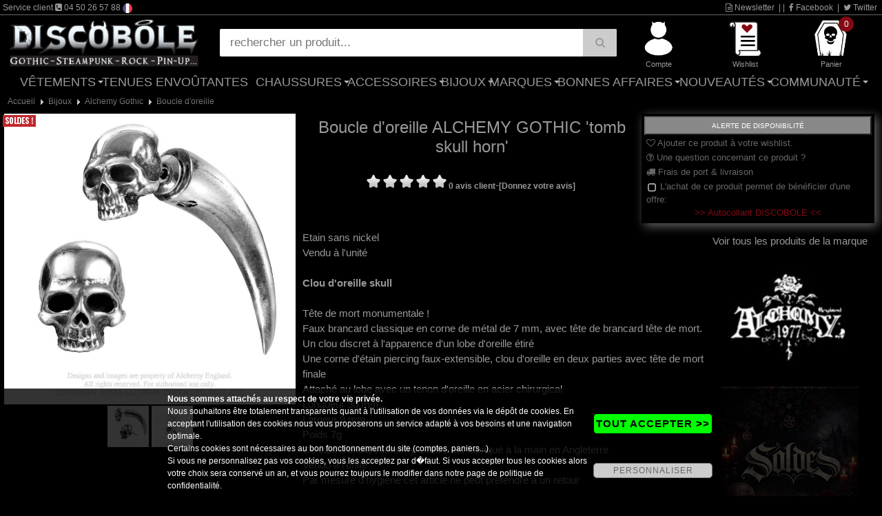

--- FILE ---
content_type: text/html; charset=utf-8
request_url: https://www.discobole.fr/boutique/bijoux/alchemy-gothic/boucle-d-oreille/boucle-d-oreille-alchemy-gothic-tomb-skull-horn-/
body_size: 14532
content:
<!DOCTYPE html>
<html  prefix="og: http://ogp.me/ns#" lang="fr-FR">
<head><base href="https://www.discobole.fr/" /><meta name="viewport" content="width=device-width, initial-scale=1.0" />
<meta http-equiv="Content-Type" content="text/html; charset=iso-8859-15" />
<title>Boucle d'oreille ALCHEMY GOTHIC 'tomb skull horn' en forme de clou</title>
<meta name="Description" content="Boucle d'oreille gothique de la marque ALCHEMY GOTHIC 'tomb skull horn' e320 en forme de clou tordu avec t&ecirc;te de mort" />
<meta name="Keywords" content="Boucle, d'oreille, ALCHEMY, GOTHIC, 'tomb, skull, horn', en, forme, de, clou, Alchemy, Gothic, Bijoux" />
<meta name="revisit-after" content="5 days" />
<meta name="language" content="fr-FR" />
<meta name="Author" content="Discobole" />
<meta name="robots" content="index,follow" />
<link rel="canonical" href="https://www.discobole.fr/boutique/bijoux/alchemy-gothic/boucle-d-oreille/boucle-d-oreille-alchemy-gothic-tomb-skull-horn-/" />
<meta name="msapplication-tap-highlight" content="no" />

<meta http-equiv="X-UA-Compatible" content="IE=edge" />

<link rel="image_src" href="https://www.discobole.fr/produit/tomb-skull-horn1_278.jpg" />

<meta property="og:locale" content="fr_FR" />
<meta property="og:title" content="Boucle d'oreille ALCHEMY GOTHIC 'tomb skull horn' en forme de clou" />
<meta property="og:url" content="https://www.discobole.fr/boutique/bijoux/alchemy-gothic/boucle-d-oreille/boucle-d-oreille-alchemy-gothic-tomb-skull-horn-/" />
<meta property="og:image" content="https://www.discobole.fr/produit/tomb-skull-horn1_278.jpg" />
<meta property="og:site_name" content="Discobole" />
<meta property="og:description" content="Boucle d'oreille gothique de la marque ALCHEMY GOTHIC 'tomb skull horn' e320 en forme de clou tordu avec t&ecirc;te de mort" />
<meta property="og:type" content="product"/>
<meta property="og:price:amount" content="17.85" />
<meta property="og:price:currency" content="EUR" />


<!-- //-->
<meta property="fb:page_id" content="46408092486" />
<!-- //-->

<script type="text/javascript" src="https://www.discobole.fr/jquery224.min.js"></script>
<link rel="stylesheet" href="https://www.discobole.fr/font-awesome-4.7.0/css/font-awesome.min.css">
<link rel="stylesheet" href="https://www.discobole.fr/bootstrap.min.css">
<script type="text/javascript" src="https://www.discobole.fr/bootstrap.min.js"></script>
<style>
* {
  font-weight: normal;
  font-style: normal;
  font-variant: normal;
  text-transform: none;
  text-decoration:none;
  text-shadow:none;
}
</style>
<script type="text/javascript">
// <![CDATA[
function CRBVenteFlash(CRBnom_id, idCounter, strJours, strHeures, strMins, strSec) {
    var CRBnid = CRBnom_id;
    var CRBzetime = eval("CRBzetime"+idCounter);

    if (CRBzetime>0) {

        var CRBjours = Math.floor(CRBzetime / (3600 * 24));
        var CRBheures = Math.floor( ( (CRBzetime / (3600 * 24)) - CRBjours ) * 24);
        var CRBminutes = Math.floor(((CRBzetime / 3600) - CRBheures - (CRBjours * 24)) * 60);
        var CRBsecondes = CRBzetime - ((Math.floor(CRBzetime / 60)) * 60);

	document.getElementById(CRBnid).innerHTML = ((CRBjours>0)?CRBjours + " " + strJours + ((CRBjours>1)?"s":"") + " ":"") + ((CRBheures>0)?((CRBheures<10)?"0":"") + CRBheures + " " + strHeures + " " : "") + ((CRBminutes<10)?"0":"") + CRBminutes + " " + strMins + " " + ((CRBsecondes<10)?"0":"") + CRBsecondes; /* + " " + strSec */

        eval("CRBzetime"+idCounter+"--;");

        setTimeout("CRBVenteFlash('" + CRBnid + "', '" + idCounter + "', '" + strJours + "', '" + strHeures + "', '" + strMins + "', '" + strSec + "')", 1000);

    } else {
	        document.getElementById(CRBnid).innerHTML = "--";
    }

}
// ]]>
</script>
<script type="text/javascript" src="https://www.discobole.fr/loadButtonv2.js"></script>
<script type="text/javascript" src="https://www.discobole.fr/jscommunv2.js"></script>
<script type="text/javascript">
// <![CDATA[
var GLOBAL_WIDTH_SLIDER_ON = 0;
var GLOBAL_HEIGHT_SLIDER_ON = 0;
// ]]>
</script>
<script type="text/javascript" src="https://www.discobole.fr/jsdiapoz.js"></script>
<link type="text/css" rel="stylesheet" href="https://www.discobole.fr/zoomImage/jquery.fancybox.min.css" />
<script type="text/javascript" src="https://www.discobole.fr/zoomImage/jquery.fancybox.min.js"></script>
<script type="text/javascript" src="https://www.discobole.fr/scrollerV2.js"></script>
<script type="text/javascript">
window.onload = function()
{

var $scrollbar = document.getElementById("scrollbar1")
,   scrollbar  = tinyscrollbar($scrollbar)
;
$scrollbar.addEventListener("move", function()
{
console.log(scrollbar.contentPosition);
}, false);

}
</script>

<link type="text/css" rel="stylesheet" href="https://www.discobole.fr/classMenuv2.css" title="default" media="screen" charset="utf-8">
<link rel="stylesheet" type="text/css" href="https://www.discobole.fr/mybodyv2.css">
<link rel="stylesheet" type="text/css" href="https://www.discobole.fr/globalv2.css">
<link type="text/css" rel="stylesheet" href="https://www.discobole.fr/zoomImage/jquery.fancybox.min.css" /><link rel="stylesheet" type="text/css" href="https://www.discobole.fr/ficheProdv2.css">
<link rel="stylesheet" type="text/css" href="https://www.discobole.fr/listageProdv2.css">
<link rel="stylesheet" type="text/css" href="https://www.discobole.fr/interface_default_full_0_0_frv2.css">
<script type="text/javascript" src="https://www.discobole.fr/moteurMenuv2.js"></script>
<style>
body { background-image: url(https://www.discobole.fr/typeproduit/disco_fond_slider_rideau-v2.jpg); }
</style>
<script async src="https://www.googletagmanager.com/gtag/js?id=UA-6377209-1"></script>
<script>
  window.dataLayer = window.dataLayer || [];
  function gtag(){dataLayer.push(arguments);}
  gtag('js', new Date());
  gtag('config', 'UA-6377209-1');
</script>
<script>(function(w,d,s,l,i){w[l]=w[l]||[];w[l].push({'gtm.start':
new Date().getTime(),event:'gtm.js'});var f=d.getElementsByTagName(s)[0],
j=d.createElement(s),dl=l!='dataLayer'?'&l='+l:'';j.async=true;j.src=
'https://www.googletagmanager.com/gtm.js?id='+i+dl;f.parentNode.insertBefore(j,f);
})(window,document,'script','dataLayer','GTM-PK2CZNH');</script>

<link rel="icon" href="/favicon.ico" type="image/x-icon" />
<link rel="shortcut icon" href="/favicon.ico" type="image/x-icon" />


<style type="text/css" media="screen">
<!--
.rating2{
  list-style:none;
  margin: 0px;
  padding:0px;
  width: 60px;
  height: 10.5px;
  position: relative;
  background: url(portail/rating2.png) top left repeat-x;
}
.rating2 li {
  display:block;
  width:12px;
  height: 10.5px;
  text-decoration: none;
  text-indent: -9000px;
  z-index: 20;
  position: absolute;
  padding: 0px;
  margin:0px;
/**/
float: left;
/* */
}
.rating2 .one{ left:0px; }
.rating2 .two{ left:12px; }
.rating2 .three{ left:24px; }
.rating2 .four{ left:36px; }
.rating2 .five{ left:48px; }

.rating2 li.current-rating2{
  background: url(portail/rating2.png) left bottom;
  position: absolute;
  height: 10.5px;
  display: block;
  text-indent: -9000px;
  z-index: 1;
}
-->
</style>



</head>
<body><div id="ITFmain">
<noscript><iframe src="https://www.googletagmanager.com/ns.html?id=GTM-PK2CZNH" height="0" width="0" style="display:none;visibility:hidden"></iframe></noscript>

<script type="application/ld+json">
        {
          "@context": "http://schema.org",
          "@type": "WebSite",
          "url": "https://www.discobole.fr",
          "name": "Discobole",
          "potentialAction": {
            "@type": "SearchAction",
            "target": "https://www.discobole.fr/?search={search_term_string}",
            "query-input": "required name=search_term_string"
          }
        }
</script>

<script type="application/ld+json">
        {
          "@context" : "http://schema.org",
          "@type" : "Organization",
          "name" : "Discobole",
          "legalName" : "Discobole",
          "url" : "https://www.discobole.fr",
          "logo": "https://www.discobole.fr/graphics_haut/logoshare.png",
          "sameAs" : [
			               "https://www.facebook.com/pages/DISCOBOLE/46408092486",             "https://twitter.com/discobole_fr"
          ],
          "address" : {
          "@type":"PostalAddress",
"streetAddress":"18, rue vallon",
"postalCode":"74200",
"addressLocality":"Thonon les Bains",
"addressCountry":"FR"
          }
        }
</script>
<header class="myheader">

  <div class="wsmenucontainer clearfix">

    <div id="overlapblackbg"></div>

    <div class="wsmobileheader clearfix"> 
		<div class="smallogo">

			<div class="SMlogo"><a href="https://www.discobole.fr"><img src="https://www.discobole.fr/graphics_haut/logo_discobole.png" alt="logo Discobole" /></a></div>

			<div class="SMaccesDivMain">
			 <div id="SMiconeHaut">

<div><a href="https://www.discobole.fr/cgi-bin/prog/index.cgi?langue=fr&amp;Mcenter=acces_membre" rel="nofollow" title="Mon compte" onmouseover="document.getElementById('SMicone_membre').src=SMicone_membre_E.src" onmouseout="document.getElementById('SMicone_membre').src=SMicone_membre_R.src"><img id="SMicone_membre" src="https://www.discobole.fr/graphics_haut/icone_membre_R.png" alt="Mon compte" /></a></div>

<div><a href="https://www.discobole.fr/cgi-bin/prog/pform.cgi?langue=fr&amp;Mcenter=wishlist" rel="nofollow" title="Wishlist" onmouseover="document.getElementById('SMicone_wishlist').src=SMicone_wishlist_E.src" onmouseout="document.getElementById('SMicone_wishlist').src=SMicone_wishlist_R.src"><img id="SMicone_wishlist" src="https://www.discobole.fr/graphics_haut/icone_wishlist_R.png" alt="Wishlist" /></a></div>

<div><a href="https://www.discobole.fr/cgi-bin/prog/pform.cgi?langue=fr&amp;Mcenter=panier&amp;transpanier=" rel="nofollow" title="Panier" onmouseover="document.getElementById('SMicone_panier').src=SMicone_panier_E.src" onmouseout="document.getElementById('SMicone_panier').src=SMicone_panier_R.src"><em class="roundpoint">0</em><img id="SMicone_panier" src="https://www.discobole.fr/graphics_haut/icone_panier_R.png" alt="Panier" /></a></div>

<div><a href="#" rel="nofollow" title="Recherche" id="SMsearch" onmouseover="document.getElementById('SMicone_search').src=SMicone_search_E.src" onmouseout="document.getElementById('SMicone_search').src=SMicone_search_R.src"><img id="SMicone_search" src="https://www.discobole.fr/graphics_haut/icone_search_R.png" alt="Recherche" /></a></div>


			  <a id="wsnavtoggle" class="animated-arrow"><span></span></a>
			 </div>
			</div>

	       </div>
    </div>




    <div class="header">

	<div id="divHautBandeSec"><div class="txtHautBandeSec">
		<div class="txtHautBandeSecL">


Service client <i class="fa fa-phone-square"></i> 04 50 26 57 88

 <img src="https://www.discobole.fr/graphics_haut/drapeau_fr.gif" style="border:0; height:14px;" />

		</div>
		<div class="txtHautBandeSecR">
			<a id="wsNewsletter" title="Newsletter" href="https://www.discobole.fr/cgi-bin/prog/pform.cgi?langue=fr&amp;Mcenter=newsletter" rel="nofollow"><i class="fa fa-file-text-o"></i> Newsletter</a>
			|

			|
			<a title="Facebook" href="https://www.facebook.com/pages/DISCOBOLE/46408092486" target="_blank"><i class="fa fa-facebook" rel="nofollow"></i> Facebook</a>

			|
			<a title="Twitter" href="https://twitter.com/discobole_fr" target="_blank"><i class="fa fa-twitter" rel="nofollow"></i> Twitter</a>

		</div>
		
	</div></div>

	<div id="divHautMain" class="divHautMainMax">
	

		<div id="logo" class="logoMax"><a href="https://www.discobole.fr" title="Discobole"><img src="https://www.discobole.fr/graphics_haut/logo_discobole.png" alt="logo Discobole" /></a></div>


		<div id="searchDivMain">

	<form name="formboutique_search" id="formboutique_search" class="topmenusearch" method="get" action="https://www.discobole.fr">
	<input type="search" name="search" value="" placeholder="rechercher un produit..." data-inline="true" data-mini="true" data-role="none" /><button type="submit" data-role="none" class="btnstyle"><i class="searchicon fa fa-search" aria-hidden="true"></i></button>


	</form>
		</div>



		<div id="accesDivMain">
		 <div id="iconeHaut" class="iconeMainMax">

<div><a href="https://www.discobole.fr/cgi-bin/prog/index.cgi?langue=fr&amp;Mcenter=acces_membre" rel="nofollow" title="Compte" onmouseover="document.getElementById('icone_membre').src=icone_membre_E.src" onmouseout="document.getElementById('icone_membre').src=icone_membre_R.src"><img id="icone_membre" src="https://www.discobole.fr/graphics_haut/icone_membre_R.png" alt="Compte" /><div class="ssIcone">Compte</div></a></div>

<div><a href="https://www.discobole.fr/cgi-bin/prog/pform.cgi?langue=fr&amp;Mcenter=wishlist" rel="nofollow" title="Wishlist" onmouseover="document.getElementById('icone_wishlist').src=icone_wishlist_E.src" onmouseout="document.getElementById('icone_wishlist').src=icone_wishlist_R.src"><img id="icone_wishlist" src="https://www.discobole.fr/graphics_haut/icone_wishlist_R.png" alt="Wishlist" /><div class="ssIcone">Wishlist</div></a></div>

<div><a href="https://www.discobole.fr/cgi-bin/prog/pform.cgi?langue=fr&amp;Mcenter=panier&amp;transpanier=" rel="nofollow" title="Panier" onmouseover="document.getElementById('icone_panier').src=icone_panier_E.src" onmouseout="document.getElementById('icone_panier').src=icone_panier_R.src"><em class="roundpoint">0</em><img id="icone_panier" src="https://www.discobole.fr/graphics_haut/icone_panier_R.png" alt="Panier" /><div class="ssIcone">Panier</div></a></div>

		 </div>
		</div>
	
		<div class="clearFloat"></div>
	</div>
	


<div class="bigmegamenuF">
     <div class="wrapper clearfix bigmegamenu">




        <!--Main Menu HTML Code-->
        <nav class="wsmenu clearfix">
          <ul class="mobile-sub wsmenu-list">
<li><a href="https://www.discobole.fr/cgi-bin/prog/index.cgi?langue=fr&amp;Mcenter=static&amp;TypeListe=vetements.html">V&ecirc;tements <span class="arrow"></span></a>
              <div class="megamenu clearfix">
                <div class="container-fluid">
                  <div class="row">

<ul class="col-lg-3 col-md-6 col-sm-12 link-list">
<li class="title"><a href="https://www.discobole.fr/boutique/vetements-gothiques/"><i class="fa fa-angle-right"></i>V&ecirc;tements Gothiques</a></li><li><a href="https://www.discobole.fr/boutique/vetements-gothiques/vetements-gothiques-femme/"><i class="fa fa-arrow-circle-right"></i>v&ecirc;tements gothiques femme</a></li><li><a href="https://www.discobole.fr/boutique/vetements-gothiques/vetements-gothiques-homme/"><i class="fa fa-arrow-circle-right"></i>v&ecirc;tements gothiques homme</a></li><li><a href="https://www.discobole.fr/boutique/vetements-gothiques/vetements-gothique-enfant/"><i class="fa fa-arrow-circle-right"></i>V&ecirc;tements gothique enfant &amp; nourrisson</a></li><li><a href="https://www.discobole.fr/boutique/vetements-gothiques/vetements-gothique-cuir/"><i class="fa fa-arrow-circle-right"></i>V&ecirc;tements gothique cuir homme &amp; femme</a></li></ul>
<ul class="col-lg-3 col-md-6 col-sm-12 link-list">
<li class="title"><a href="https://www.discobole.fr/boutique/dark-wear/"><i class="fa fa-angle-right"></i>Dark Wear</a></li><li><a href="https://www.discobole.fr/boutique/dark-wear/vetements-dark-wear/"><i class="fa fa-arrow-circle-right"></i>V&ecirc;tements dark wear femme</a></li><li><a href="https://www.discobole.fr/boutique/dark-wear/homme-1/"><i class="fa fa-arrow-circle-right"></i>V&ecirc;tements dark wear homme</a></li><li><a href="https://www.discobole.fr/boutique/dark-wear/west-coast-choppers-2/"><i class="fa fa-arrow-circle-right"></i>West Coast Choppers</a></li></ul>
<ul class="col-lg-3 col-md-6 col-sm-12 link-list">
<li class="title"><a href="https://www.discobole.fr/boutique/vetements-et-accessoires-steampunk/"><i class="fa fa-angle-right"></i>Steampunk</a></li><li><a href="https://www.discobole.fr/boutique/vetements-et-accessoires-steampunk/vetements-steampunk-femmes/"><i class="fa fa-arrow-circle-right"></i>v&ecirc;tements steampunk Femmes</a></li><li><a href="https://www.discobole.fr/boutique/vetements-et-accessoires-steampunk/vetements-steampunk-hommes/"><i class="fa fa-arrow-circle-right"></i>v&ecirc;tements steampunk Hommes</a></li><li><a href="https://www.discobole.fr/boutique/vetements-et-accessoires-steampunk/bijoux-et-accessoires-steampunk/"><i class="fa fa-arrow-circle-right"></i>Bijoux et accessoires steampunk</a></li></ul>
<ul class="col-lg-3 col-md-6 col-sm-12 link-list">
<li class="title"><a href="https://www.discobole.fr/boutique/pin-up-et-retro-style/"><i class="fa fa-angle-right"></i>Pin-Up</a></li><li><a href="https://www.discobole.fr/boutique/pin-up-et-retro-style/vetements-pin-up/"><i class="fa fa-arrow-circle-right"></i>V&ecirc;tements Pin-Up</a></li><li><a href="https://www.discobole.fr/boutique/pin-up-et-retro-style/vetements-pin-up-enfants/"><i class="fa fa-arrow-circle-right"></i>V&ecirc;tements Pin-Up Enfants</a></li><li><a href="https://www.discobole.fr/boutique/pin-up-et-retro-style/accessoires-pin-up/"><i class="fa fa-arrow-circle-right"></i>Accessoires PIN-UP</a></li></ul>
<ul class="col-lg-3 col-md-6 col-sm-12 link-list">
<li class="title"><a href="https://www.discobole.fr/boutique/vetements-rock-metal/"><i class="fa fa-angle-right"></i>Rock & M&eacute;tal</a></li><li><a href="https://www.discobole.fr/boutique/vetements-rock-metal/t-shirt-rock-et-metal/"><i class="fa fa-arrow-circle-right"></i>T-shirt</a></li><li><a href="https://www.discobole.fr/boutique/vetements-rock-metal/sweats-rock-metal-black-metal-punk/"><i class="fa fa-arrow-circle-right"></i>Sweats &amp; vestes</a></li><li><a href="https://www.discobole.fr/boutique/vetements-rock-metal/portefeuilles-rock-et-metal/"><i class="fa fa-arrow-circle-right"></i>Portefeuilles</a></li></ul><ul class="col-lg-3 col-md-6 col-sm-12 link-list"><li class="title"><a href="https://www.discobole.fr/boutique/vetement-gothique-grande-taille/">V&ecirc;tements gothiques grande taille</a></li></ul><ul class="col-lg-3 col-md-6 col-sm-12 link-list"><li class="title"><a href="https://www.discobole.fr/boutique/preco-speciale/">Pr&eacute;commandes PROMO</a></li></ul><ul class="col-lg-3 col-md-6 col-sm-12 link-list"><li class="title"><a href="https://www.discobole.fr/cgi-bin/prog/index.cgi?langue=fr&Mcenter=marque">Les marques</a></li></ul>         </div>
                </div>
              </div>
            </li>
<li><a href="https://www.discobole.fr/boutique/tenues-envoutantes/">Tenues Envo&ucirc;tantes</a></li><li><a href="https://www.discobole.fr/cgi-bin/prog/index.cgi?langue=fr&amp;Mcenter=static&amp;TypeListe=chaussures.html">Chaussures <span class="arrow"></span></a>
              <div class="megamenu clearfix">
                <div class="container-fluid">
                  <div class="row">
<ul class="col-lg-3 col-md-6 col-sm-12 link-list"><li class="title"><a href="https://www.discobole.fr/boutique/newrock/"><i class="fa fa-angle-right"></i>New rock</a></li><li><a href="https://www.discobole.fr/boutique/newrock/bottes-gothiques-new-rock-1/"><i class="fa fa-arrow-circle-right"></i>Bottes gothiques New Rock</a></li><li><a href="https://www.discobole.fr/boutique/newrock/chaussures-gothiques-new-rock-1/"><i class="fa fa-arrow-circle-right"></i>Chaussures gothiques New Rock</a></li><li><a href="https://www.discobole.fr/boutique/newrock/bottes-biker-s-new-rock/"><i class="fa fa-arrow-circle-right"></i>Bottes biker's New rock</a></li></ul><ul class="col-lg-3 col-md-6 col-sm-12 link-list"><li class="title"><a href="https://www.discobole.fr/boutique/demonia/"><i class="fa fa-angle-right"></i>D&eacute;moniaCult</a></li><li><a href="https://www.discobole.fr/boutique/demonia/bottes-gothique-femme/"><i class="fa fa-arrow-circle-right"></i>bottes et chaussures gothiques femme</a></li><li><a href="https://www.discobole.fr/boutique/demonia/bottes-gothique-homme/"><i class="fa fa-arrow-circle-right"></i>bottes et chaussures gothiques unisexe</a></li></ul><ul class="col-lg-3 col-md-6 col-sm-12 link-list"><li class="title"><a href="https://www.discobole.fr/boutique/vetements-et-chaussures-gothiques/"><i class="fa fa-angle-right"></i>Pr&eacute;commande</a></li></ul><ul class="col-lg-3 col-md-6 col-sm-12 link-list"><li class="title"><a href="https://www.discobole.fr/boutique/chaussures-killstar-steel-boots/"><i class="fa fa-angle-right"></i>Chaussures KILLSTAR & STEEL BOOTS</a></li></ul>         </div>
                </div>
              </div>
            </li>
<li><a href="https://www.discobole.fr/boutique/accessoires/" rel="nofollow">Accessoires <span class="arrow"></span></a>
              <div class="megamenu clearfix">
                <div class="container-fluid">
                  <div class="row">

<ul class="col-lg-3 col-md-6 col-sm-12 link-list"><li class="title"><a href="https://www.discobole.fr/boutique/le-coin-des-createurs-gothiques/"><i class="fa fa-angle-right"></i>Le coin des cr&eacute;ateurs</a></li></ul>
<ul class="col-lg-3 col-md-6 col-sm-12 link-list">
<li class="title"><a href="https://www.discobole.fr/boutique/accessoires/masques-gothiques-de-protection/"><i class="fa fa-angle-right"></i>Masques</a></li></ul>
<ul class="col-lg-3 col-md-6 col-sm-12 link-list">
<li class="title"><a href="https://www.discobole.fr/boutique/accessoires/livres-gothiques/"><i class="fa fa-angle-right"></i>Livres gothiques</a></li></ul>
<ul class="col-lg-3 col-md-6 col-sm-12 link-list">
<li class="title"><a href="https://www.discobole.fr/boutique/accessoires/maquillage-gothique/"><i class="fa fa-angle-right"></i>Maquillage gothique</a></li></ul>
<ul class="col-lg-3 col-md-6 col-sm-12 link-list">
<li class="title"><a href="https://www.discobole.fr/boutique/accessoires/lentilles-de-contact-gothique/"><i class="fa fa-angle-right"></i>lentilles de contact gothique</a></li></ul>
<ul class="col-lg-3 col-md-6 col-sm-12 link-list">
<li class="title"><a href="https://www.discobole.fr/boutique/accessoires/dents-de-vampire/"><i class="fa fa-angle-right"></i>Dents de vampire</a></li></ul>
<ul class="col-lg-3 col-md-6 col-sm-12 link-list">
<li class="title"><a href="https://www.discobole.fr/boutique/accessoires/mitaines-gothiques/"><i class="fa fa-angle-right"></i>mitaines gothiques</a></li></ul>
<ul class="col-lg-3 col-md-6 col-sm-12 link-list">
<li class="title"><a href="https://www.discobole.fr/boutique/accessoires/gants-cuir-et-simili/"><i class="fa fa-angle-right"></i>Gants cuir et simili</a></li></ul>
<ul class="col-lg-3 col-md-6 col-sm-12 link-list">
<li class="title"><a href="https://www.discobole.fr/boutique/accessoires/jabots-et-cravates-gothiques/"><i class="fa fa-angle-right"></i>Jabots et cravates gothiques</a></li></ul>
<ul class="col-lg-3 col-md-6 col-sm-12 link-list">
<li class="title"><a href="https://www.discobole.fr/boutique/accessoires/ras-de-cou-gothique-et-tour-de-cou-gothique/"><i class="fa fa-angle-right"></i>Ras de cou gothique</a></li></ul>
<ul class="col-lg-3 col-md-6 col-sm-12 link-list">
<li class="title"><a href="https://www.discobole.fr/boutique/accessoires/masques-loups-gothique/"><i class="fa fa-angle-right"></i>Masques Gothiques &amp; Alternatifs</a></li></ul>
<ul class="col-lg-3 col-md-6 col-sm-12 link-list">
<li class="title"><a href="https://www.discobole.fr/boutique/accessoires/mr-jack/"><i class="fa fa-angle-right"></i>Mr Jack</a></li></ul>
<ul class="col-lg-3 col-md-6 col-sm-12 link-list">
<li class="title"><a href="https://www.discobole.fr/boutique/accessoires/sacs-gothique/"><i class="fa fa-angle-right"></i>sacs gothique</a></li></ul>
<ul class="col-lg-3 col-md-6 col-sm-12 link-list">
<li class="title"><a href="https://www.discobole.fr/boutique/accessoires/ceintures-harnais/"><i class="fa fa-angle-right"></i>Ceintures &amp; Harnais</a></li></ul>
<ul class="col-lg-3 col-md-6 col-sm-12 link-list">
<li class="title"><a href="https://www.discobole.fr/boutique/accessoires/cartouchieres-en-metal/"><i class="fa fa-angle-right"></i>Cartouchi&egrave;res</a></li></ul>
<ul class="col-lg-3 col-md-6 col-sm-12 link-list">
<li class="title"><a href="https://www.discobole.fr/boutique/accessoires/clous-en-metal-decoratifs/"><i class="fa fa-angle-right"></i>Clous en m&eacute;tal d&eacute;coratifs</a></li></ul>
<ul class="col-lg-3 col-md-6 col-sm-12 link-list">
<li class="title"><a href="https://www.discobole.fr/boutique/accessoires/portefeuilles/"><i class="fa fa-angle-right"></i>portefeuilles</a></li></ul>
<ul class="col-lg-3 col-md-6 col-sm-12 link-list">
<li class="title"><a href="https://www.discobole.fr/boutique/accessoires/goggles-lunettes/"><i class="fa fa-angle-right"></i>Goggles &amp; lunettes</a></li></ul>
<ul class="col-lg-3 col-md-6 col-sm-12 link-list">
<li class="title"><a href="https://www.discobole.fr/boutique/accessoires/masque-a-gaz-cyber-goth/"><i class="fa fa-angle-right"></i>masque &agrave; gaz cyber-goth</a></li></ul>
<ul class="col-lg-3 col-md-6 col-sm-12 link-list">
<li class="title"><a href="https://www.discobole.fr/boutique/accessoires/bas-collants-gothiques/"><i class="fa fa-angle-right"></i>Bas &amp; collants gothiques</a></li></ul>
<ul class="col-lg-3 col-md-6 col-sm-12 link-list">
<li class="title"><a href="https://www.discobole.fr/boutique/accessoires/chapeau-gothique/"><i class="fa fa-angle-right"></i>Chapeau gothique et casquette</a></li></ul>
<ul class="col-lg-3 col-md-6 col-sm-12 link-list">
<li class="title"><a href="https://www.discobole.fr/boutique/accessoires/horloge-reveil/"><i class="fa fa-angle-right"></i>horloge &amp; r&eacute;veil</a></li></ul>
<ul class="col-lg-3 col-md-6 col-sm-12 link-list">
<li class="title"><a href="https://www.discobole.fr/boutique/accessoires/ombrelle-gothique/"><i class="fa fa-angle-right"></i>ombrelle et parapluie gothique</a></li></ul>
<ul class="col-lg-3 col-md-6 col-sm-12 link-list">
<li class="title"><a href="https://www.discobole.fr/boutique/accessoires/eventail-gothique/"><i class="fa fa-angle-right"></i>&eacute;ventail gothique</a></li></ul>
<ul class="col-lg-3 col-md-6 col-sm-12 link-list">
<li class="title"><a href="https://www.discobole.fr/boutique/accessoires/decoration-gothique/"><i class="fa fa-angle-right"></i>d&eacute;coration gothique</a></li></ul>
<ul class="col-lg-3 col-md-6 col-sm-12 link-list">
<li class="title"><a href="https://www.discobole.fr/boutique/accessoires/bougies-encens-1/"><i class="fa fa-angle-right"></i>Bougies &amp; Encens</a></li></ul>
<ul class="col-lg-3 col-md-6 col-sm-12 link-list">
<li class="title"><a href="https://www.discobole.fr/boutique/accessoires/crane-en-resine/"><i class="fa fa-angle-right"></i>Cr&acirc;ne</a></li></ul>
<ul class="col-lg-3 col-md-6 col-sm-12 link-list">
<li class="title"><a href="https://www.discobole.fr/boutique/accessoires/cannes-gothique/"><i class="fa fa-angle-right"></i>Cannes gothique</a></li></ul>
<ul class="col-lg-3 col-md-6 col-sm-12 link-list">
<li class="title"><a href="https://www.discobole.fr/boutique/accessoires/epees-de-decoration/"><i class="fa fa-angle-right"></i>&eacute;p&eacute;es de d&eacute;coration</a></li></ul>
<ul class="col-lg-3 col-md-6 col-sm-12 link-list">
<li class="title"><a href="https://www.discobole.fr/boutique/accessoires/journal-intime-et-cahier/"><i class="fa fa-angle-right"></i>Journal intime et cahier</a></li></ul>
<ul class="col-lg-3 col-md-6 col-sm-12 link-list">
<li class="title"><a href="https://www.discobole.fr/boutique/accessoires/peluche-gothique/"><i class="fa fa-angle-right"></i>Peluche gothique</a></li></ul>
<ul class="col-lg-3 col-md-6 col-sm-12 link-list">
<li class="title"><a href="https://www.discobole.fr/boutique/accessoires/jeu-de-cartes-gothiques/"><i class="fa fa-angle-right"></i>Jeu de cartes gothiques</a></li></ul>
<ul class="col-lg-3 col-md-6 col-sm-12 link-list">
<li class="title"><a href="https://www.discobole.fr/boutique/accessoires/planche-ouija/"><i class="fa fa-angle-right"></i>Planche ouija</a></li></ul>
<ul class="col-lg-3 col-md-6 col-sm-12 link-list">
<li class="title"><a href="https://www.discobole.fr/boutique/accessoires/linge-de-maison-gothique/"><i class="fa fa-angle-right"></i>Linge de maison</a></li></ul>         </div>
                </div>
              </div>
            </li>
<li><a href="https://www.discobole.fr/boutique/bijoux/" rel="nofollow">Bijoux <span class="arrow"></span></a>
              <div class="megamenu clearfix">
                <div class="container-fluid">
                  <div class="row">

<ul class="col-lg-3 col-md-6 col-sm-12 link-list">
<li class="title"><a href="https://www.discobole.fr/boutique/bijoux/boite-a-bijoux-gothique/"><i class="fa fa-angle-right"></i>Bo&icirc;te &agrave; bijoux</a></li></ul>
<ul class="col-lg-3 col-md-6 col-sm-12 link-list">
<li class="title"><a href="https://www.discobole.fr/boutique/bijoux/alchemy-gothic/"><i class="fa fa-angle-right"></i>Alchemy Gothic</a></li></ul>
<ul class="col-lg-3 col-md-6 col-sm-12 link-list">
<li class="title"><a href="https://www.discobole.fr/boutique/bijoux/bijoux-en-argent/"><i class="fa fa-angle-right"></i>Bijoux en argent</a></li></ul>
<ul class="col-lg-3 col-md-6 col-sm-12 link-list">
<li class="title"><a href="https://www.discobole.fr/boutique/bijoux/bijoux-satanique/"><i class="fa fa-angle-right"></i>Bijoux satanique</a></li></ul>
<ul class="col-lg-3 col-md-6 col-sm-12 link-list">
<li class="title"><a href="https://www.discobole.fr/boutique/bijoux/croix-gothiques/"><i class="fa fa-angle-right"></i>Croix gothiques</a></li></ul>
<ul class="col-lg-3 col-md-6 col-sm-12 link-list">
<li class="title"><a href="https://www.discobole.fr/boutique/bijoux/boucle-d-oreille-gothique/"><i class="fa fa-angle-right"></i>boucle d'oreille gothique</a></li></ul>
<ul class="col-lg-3 col-md-6 col-sm-12 link-list">
<li class="title"><a href="https://www.discobole.fr/boutique/bijoux/bague-armure/"><i class="fa fa-angle-right"></i>bague armure</a></li></ul>
<ul class="col-lg-3 col-md-6 col-sm-12 link-list">
<li class="title"><a href="https://www.discobole.fr/boutique/bijoux/griffe-gothique/"><i class="fa fa-angle-right"></i>Griffe gothique</a></li></ul>
<ul class="col-lg-3 col-md-6 col-sm-12 link-list">
<li class="title"><a href="https://www.discobole.fr/boutique/bijoux/bague-gothique/"><i class="fa fa-angle-right"></i>Bague gothique</a></li></ul>
<ul class="col-lg-3 col-md-6 col-sm-12 link-list">
<li class="title"><a href="https://www.discobole.fr/boutique/bijoux/bracelets-cloutes/"><i class="fa fa-angle-right"></i>bracelets gothiques cuir</a></li></ul>
<ul class="col-lg-3 col-md-6 col-sm-12 link-list">
<li class="title"><a href="https://www.discobole.fr/boutique/bijoux/bracelets-de-force/"><i class="fa fa-angle-right"></i>bracelets de force</a></li></ul>
<ul class="col-lg-3 col-md-6 col-sm-12 link-list">
<li class="title"><a href="https://www.discobole.fr/boutique/bijoux/bracelet-gothique/"><i class="fa fa-angle-right"></i>Bracelet gothique</a></li></ul>
<ul class="col-lg-3 col-md-6 col-sm-12 link-list">
<li class="title"><a href="https://www.discobole.fr/boutique/bijoux/avant-bras-cloutes/"><i class="fa fa-angle-right"></i>avant-bras clout&eacute;s</a></li></ul>
<ul class="col-lg-3 col-md-6 col-sm-12 link-list">
<li class="title"><a href="https://www.discobole.fr/boutique/bijoux/collier-cuir/"><i class="fa fa-angle-right"></i>collier gothique</a></li></ul>
<ul class="col-lg-3 col-md-6 col-sm-12 link-list">
<li class="title"><a href="https://www.discobole.fr/boutique/bijoux/colliers-gothiques-cuir/"><i class="fa fa-angle-right"></i>Colliers cuir &amp; vegan</a></li></ul>
<ul class="col-lg-3 col-md-6 col-sm-12 link-list">
<li class="title"><a href="https://www.discobole.fr/boutique/bijoux/camee-gothique/"><i class="fa fa-angle-right"></i>cam&eacute;es et broches</a></li></ul>
<ul class="col-lg-3 col-md-6 col-sm-12 link-list">
<li class="title"><a href="https://www.discobole.fr/boutique/bijoux/hair-clip-gothic/"><i class="fa fa-angle-right"></i>Hair Clip Gothic</a></li></ul>
<ul class="col-lg-3 col-md-6 col-sm-12 link-list">
<li class="title"><a href="https://www.discobole.fr/boutique/bijoux/chaines-de-pantalons/"><i class="fa fa-angle-right"></i>cha&icirc;nes de pantalons</a></li></ul>
<ul class="col-lg-3 col-md-6 col-sm-12 link-list">
<li class="title"><a href="https://www.discobole.fr/boutique/bijoux/montre-baroque-a-gousset/"><i class="fa fa-angle-right"></i>montre &agrave; gousset</a></li></ul>
<ul class="col-lg-3 col-md-6 col-sm-12 link-list">
<li class="title"><a href="https://www.discobole.fr/boutique/bijoux/montre-fantaisie/"><i class="fa fa-angle-right"></i>montre fantaisie</a></li></ul>
<ul class="col-lg-3 col-md-6 col-sm-12 link-list">
<li class="title"><a href="https://www.discobole.fr/boutique/bijoux/porte-cles-gothique/"><i class="fa fa-angle-right"></i>porte-cl&eacute;s gothique</a></li></ul>
<ul class="col-lg-3 col-md-6 col-sm-12 link-list">
<li class="title"><a href="https://www.discobole.fr/boutique/bijoux/pin-s-badges-gothiques/"><i class="fa fa-angle-right"></i>Pin's &amp; Badges</a></li></ul>         </div>
                </div>
              </div>
            </li>
<li><a href="https://www.discobole.fr/cgi-bin/prog/pform.cgi?langue=fr&amp;Mcenter=marque" rel="nofollow">Marques <span class="arrow"></span></a>
              <div class="megamenu clearfix">
                <div class="container-fluid">
                  <div class="row">

<ul class="col-lg-3 col-md-6 col-sm-12 link-list">
<li class="title"><a href="https://www.discobole.fr/boutique/aderlass/"><i class="fa fa-angle-right"></i>ADERLASS</a></li></ul>
<ul class="col-lg-3 col-md-6 col-sm-12 link-list">
<li class="title"><a href="https://www.discobole.fr/boutique/akumu/"><i class="fa fa-angle-right"></i>AKUMU INK</a></li></ul>
<ul class="col-lg-3 col-md-6 col-sm-12 link-list">
<li class="title"><a href="https://www.discobole.fr/boutique/vetements-gothiques-alcatraz/"><i class="fa fa-angle-right"></i>ALCATRAZ</a></li></ul>
<ul class="col-lg-3 col-md-6 col-sm-12 link-list">
<li class="title"><a href="https://www.discobole.fr/boutique/vetements-gothique-alchemy-black/"><i class="fa fa-angle-right"></i>ALCHEMY BLACK</a></li></ul>
<ul class="col-lg-3 col-md-6 col-sm-12 link-list">
<li class="title"><a href="https://www.discobole.fr/boutique/vetements-gothiques-alchemy-england/"><i class="fa fa-angle-right"></i>Alchemy England</a></li></ul>
<ul class="col-lg-3 col-md-6 col-sm-12 link-list">
<li class="title"><a href="https://www.discobole.fr/boutique/alchemy-gothic-1/"><i class="fa fa-angle-right"></i>ALCHEMY GOTHIC</a></li></ul>
<ul class="col-lg-3 col-md-6 col-sm-12 link-list">
<li class="title"><a href="https://www.discobole.fr/boutique/chaussures-altercore/"><i class="fa fa-angle-right"></i>ALTERCORE</a></li></ul>
<ul class="col-lg-3 col-md-6 col-sm-12 link-list">
<li class="title"><a href="https://www.discobole.fr/boutique/ballerina-s-secret/"><i class="fa fa-angle-right"></i>Ballerina's Secret</a></li></ul>
<ul class="col-lg-3 col-md-6 col-sm-12 link-list">
<li class="title"><a href="https://www.discobole.fr/boutique/vetements-gothique-banned/"><i class="fa fa-angle-right"></i>Banned</a></li></ul>
<ul class="col-lg-3 col-md-6 col-sm-12 link-list">
<li class="title"><a href="https://www.discobole.fr/boutique/vetements-pin-up-belsira/"><i class="fa fa-angle-right"></i>BELSIRA</a></li></ul>
<ul class="col-lg-3 col-md-6 col-sm-12 link-list">
<li class="title"><a href="https://www.discobole.fr/boutique/vetements-rockabilly-black-heart/"><i class="fa fa-angle-right"></i>BLACK HEART</a></li></ul>
<ul class="col-lg-3 col-md-6 col-sm-12 link-list">
<li class="title"><a href="https://www.discobole.fr/boutique/vetements-gothiques-1/"><i class="fa fa-angle-right"></i>BLACK PISTOLS</a></li></ul>
<ul class="col-lg-3 col-md-6 col-sm-12 link-list">
<li class="title"><a href="https://www.discobole.fr/boutique/vetements-brandit/"><i class="fa fa-angle-right"></i>Brandit</a></li></ul>
<ul class="col-lg-3 col-md-6 col-sm-12 link-list">
<li class="title"><a href="https://www.discobole.fr/boutique/vetements-gothique-femme/"><i class="fa fa-angle-right"></i>BURLESKA</a></li></ul>
<ul class="col-lg-3 col-md-6 col-sm-12 link-list">
<li class="title"><a href="https://www.discobole.fr/boutique/chet-rock-london/"><i class="fa fa-angle-right"></i>CHET ROCK</a></li></ul>
<ul class="col-lg-3 col-md-6 col-sm-12 link-list">
<li class="title"><a href="https://www.discobole.fr/boutique/vetements-collectif-london/"><i class="fa fa-angle-right"></i>Collectif London</a></li></ul>
<ul class="col-lg-3 col-md-6 col-sm-12 link-list">
<li class="title"><a href="https://www.discobole.fr/boutique/vetements-d-roseblooming/"><i class="fa fa-angle-right"></i>D-roseblooming</a></li></ul>
<ul class="col-lg-3 col-md-6 col-sm-12 link-list">
<li class="title"><a href="https://www.discobole.fr/boutique/vetement-gothique-dark-in-love/"><i class="fa fa-angle-right"></i>Dark In Love</a></li></ul>
<ul class="col-lg-3 col-md-6 col-sm-12 link-list">
<li class="title"><a href="https://www.discobole.fr/boutique/bijoux-argent/"><i class="fa fa-angle-right"></i>DARK SILVER</a></li></ul>
<ul class="col-lg-3 col-md-6 col-sm-12 link-list">
<li class="title"><a href="https://www.discobole.fr/boutique/darkside-clothing/"><i class="fa fa-angle-right"></i>DARKSIDE</a></li></ul>
<ul class="col-lg-3 col-md-6 col-sm-12 link-list">
<li class="title"><a href="https://www.discobole.fr/boutique/dead-threads/"><i class="fa fa-angle-right"></i>DEAD THREADS</a></li></ul>
<ul class="col-lg-3 col-md-6 col-sm-12 link-list">
<li class="title"><a href="https://www.discobole.fr/boutique/bottes-gothique-demonia/"><i class="fa fa-angle-right"></i>DEMONIACULT</a></li></ul>
<ul class="col-lg-3 col-md-6 col-sm-12 link-list">
<li class="title"><a href="https://www.discobole.fr/boutique/vetements-gothique-devil-fashion/"><i class="fa fa-angle-right"></i>DEVIL FASHION</a></li></ul>
<ul class="col-lg-3 col-md-6 col-sm-12 link-list">
<li class="title"><a href="https://www.discobole.fr/boutique/vetements-et-accessoires-gothiques/"><i class="fa fa-angle-right"></i>DISCOBOLE</a></li></ul>
<ul class="col-lg-3 col-md-6 col-sm-12 link-list">
<li class="title"><a href="https://www.discobole.fr/boutique/dolly-and-dotty/"><i class="fa fa-angle-right"></i>Dolly and Dotty</a></li></ul>
<ul class="col-lg-3 col-md-6 col-sm-12 link-list">
<li class="title"><a href="https://www.discobole.fr/boutique/vetement-dr-faust/"><i class="fa fa-angle-right"></i>DR FAUST</a></li></ul>
<ul class="col-lg-3 col-md-6 col-sm-12 link-list">
<li class="title"><a href="https://www.discobole.fr/boutique/bijoux-gothique-en-argent/"><i class="fa fa-angle-right"></i>ETNOX</a></li></ul>
<ul class="col-lg-3 col-md-6 col-sm-12 link-list">
<li class="title"><a href="https://www.discobole.fr/boutique/fashion-lentilles/"><i class="fa fa-angle-right"></i>FASHION LENTILLES</a></li></ul>
<ul class="col-lg-3 col-md-6 col-sm-12 link-list">
<li class="title"><a href="https://www.discobole.fr/boutique/chaussures-gothique-funtasma/"><i class="fa fa-angle-right"></i>Funtasma</a></li></ul>
<ul class="col-lg-3 col-md-6 col-sm-12 link-list">
<li class="title"><a href="https://www.discobole.fr/boutique/gothic-lolita-punk/"><i class="fa fa-angle-right"></i>G.L.P</a></li></ul>
<ul class="col-lg-3 col-md-6 col-sm-12 link-list">
<li class="title"><a href="https://www.discobole.fr/boutique/vetements-gothique-et-pin-up/"><i class="fa fa-angle-right"></i>H&R LONDON</a></li></ul>
<ul class="col-lg-3 col-md-6 col-sm-12 link-list">
<li class="title"><a href="https://www.discobole.fr/boutique/vetement-gothiques-heartless/"><i class="fa fa-angle-right"></i>Heartless</a></li></ul>
<ul class="col-lg-3 col-md-6 col-sm-12 link-list">
<li class="title"><a href="https://www.discobole.fr/boutique/hell-bunny/"><i class="fa fa-angle-right"></i>HELL BUNNY</a></li></ul>
<ul class="col-lg-3 col-md-6 col-sm-12 link-list">
<li class="title"><a href="https://www.discobole.fr/boutique/hot-rod-hell-cat/"><i class="fa fa-angle-right"></i>HOT ROD HELL CAT</a></li></ul>
<ul class="col-lg-3 col-md-6 col-sm-12 link-list">
<li class="title"><a href="https://www.discobole.fr/boutique/hard-leather-stuff-1/"><i class="fa fa-angle-right"></i>HS</a></li></ul>
<ul class="col-lg-3 col-md-6 col-sm-12 link-list">
<li class="title"><a href="https://www.discobole.fr/boutique/hyraw-vetements-tattoo/"><i class="fa fa-angle-right"></i>HYRAW</a></li></ul>
<ul class="col-lg-3 col-md-6 col-sm-12 link-list">
<li class="title"><a href="https://www.discobole.fr/boutique/hysteria-ink-gothique-punk/"><i class="fa fa-angle-right"></i>HYSTERIA INK</a></li></ul>
<ul class="col-lg-3 col-md-6 col-sm-12 link-list">
<li class="title"><a href="https://www.discobole.fr/boutique/lentille-de-contact-fantaisies/"><i class="fa fa-angle-right"></i>INNOVISON LENS</a></li></ul>
<ul class="col-lg-3 col-md-6 col-sm-12 link-list">
<li class="title"><a href="https://www.discobole.fr/boutique/vetements-gothique-jawbreaker/"><i class="fa fa-angle-right"></i>jawbreaker</a></li></ul>
<ul class="col-lg-3 col-md-6 col-sm-12 link-list">
<li class="title"><a href="https://www.discobole.fr/boutique/vetements-gothique-killstar/"><i class="fa fa-angle-right"></i>KILLSTAR</a></li></ul>
<ul class="col-lg-3 col-md-6 col-sm-12 link-list">
<li class="title"><a href="https://www.discobole.fr/boutique/accessoires-gothiques-kreepsville-666/"><i class="fa fa-angle-right"></i>Kreepsville 666</a></li></ul>
<ul class="col-lg-3 col-md-6 col-sm-12 link-list">
<li class="title"><a href="https://www.discobole.fr/boutique/vetements-pin-up-1/"><i class="fa fa-angle-right"></i>Lady Vintage</a></li></ul>
<ul class="col-lg-3 col-md-6 col-sm-12 link-list">
<li class="title"><a href="https://www.discobole.fr/boutique/liquor-brand/"><i class="fa fa-angle-right"></i>LIQUOR BRAND</a></li></ul>
<ul class="col-lg-3 col-md-6 col-sm-12 link-list">
<li class="title"><a href="https://www.discobole.fr/boutique/maquillage-gothique-manic-panic/"><i class="fa fa-angle-right"></i>MANIC PANIC</a></li></ul>
<ul class="col-lg-3 col-md-6 col-sm-12 link-list">
<li class="title"><a href="https://www.discobole.fr/boutique/mr-jack-1/"><i class="fa fa-angle-right"></i>Mr JACK</a></li></ul>
<ul class="col-lg-3 col-md-6 col-sm-12 link-list">
<li class="title"><a href="https://www.discobole.fr/boutique/bijoux-myril-jewels/"><i class="fa fa-angle-right"></i>Myril Jewels</a></li></ul>
<ul class="col-lg-3 col-md-6 col-sm-12 link-list">
<li class="title"><a href="https://www.discobole.fr/boutique/necessary-evil/"><i class="fa fa-angle-right"></i>NECESSARY EVIL</a></li></ul>
<ul class="col-lg-3 col-md-6 col-sm-12 link-list">
<li class="title"><a href="https://www.discobole.fr/boutique/nemesis-now/"><i class="fa fa-angle-right"></i>Nemesis now</a></li></ul>
<ul class="col-lg-3 col-md-6 col-sm-12 link-list">
<li class="title"><a href="https://www.discobole.fr/boutique/new-rock/"><i class="fa fa-angle-right"></i>NEW ROCK</a></li></ul>
<ul class="col-lg-3 col-md-6 col-sm-12 link-list">
<li class="title"><a href="https://www.discobole.fr/boutique/vetements-cuir-osx/"><i class="fa fa-angle-right"></i>OSX</a></li></ul>
<ul class="col-lg-3 col-md-6 col-sm-12 link-list">
<li class="title"><a href="https://www.discobole.fr/boutique/bas-gothiques/"><i class="fa fa-angle-right"></i>Pamela Mann</a></li></ul>
<ul class="col-lg-3 col-md-6 col-sm-12 link-list">
<li class="title"><a href="https://www.discobole.fr/boutique/phaze-gothic-clothing/"><i class="fa fa-angle-right"></i>PHAZE</a></li></ul>
<ul class="col-lg-3 col-md-6 col-sm-12 link-list">
<li class="title"><a href="https://www.discobole.fr/boutique/poizen-industries/"><i class="fa fa-angle-right"></i>POIZEN INDUSTRIES</a></li></ul>
<ul class="col-lg-3 col-md-6 col-sm-12 link-list">
<li class="title"><a href="https://www.discobole.fr/boutique/vetements-gothique-punk/"><i class="fa fa-angle-right"></i>PUNK RAVE</a></li></ul>
<ul class="col-lg-3 col-md-6 col-sm-12 link-list">
<li class="title"><a href="https://www.discobole.fr/boutique/vetements-gothique-lolita-pyon-pyon/"><i class="fa fa-angle-right"></i>PYON PYON</a></li></ul>
<ul class="col-lg-3 col-md-6 col-sm-12 link-list">
<li class="title"><a href="https://www.discobole.fr/boutique/queen-of-darkness/"><i class="fa fa-angle-right"></i>QUEEN OF DARKNESS</a></li></ul>
<ul class="col-lg-3 col-md-6 col-sm-12 link-list">
<li class="title"><a href="https://www.discobole.fr/boutique/vetement-et-bijoux-gothique-restyle/"><i class="fa fa-angle-right"></i>RESTYLE</a></li></ul>
<ul class="col-lg-3 col-md-6 col-sm-12 link-list">
<li class="title"><a href="https://www.discobole.fr/boutique/vetements-gothiques-rq-bl/"><i class="fa fa-angle-right"></i>RQ-BL</a></li></ul>
<ul class="col-lg-3 col-md-6 col-sm-12 link-list">
<li class="title"><a href="https://www.discobole.fr/boutique/vetements-gothiques-femmes/"><i class="fa fa-angle-right"></i>SINISTER</a></li></ul>
<ul class="col-lg-3 col-md-6 col-sm-12 link-list">
<li class="title"><a href="https://www.discobole.fr/boutique/bijoux-sons-of-anarchy/"><i class="fa fa-angle-right"></i>Sons Of Anarchy</a></li></ul>
<ul class="col-lg-3 col-md-6 col-sm-12 link-list">
<li class="title"><a href="https://www.discobole.fr/boutique/spiral/"><i class="fa fa-angle-right"></i>SPIRAL</a></li></ul>
<ul class="col-lg-3 col-md-6 col-sm-12 link-list">
<li class="title"><a href="https://www.discobole.fr/boutique/maquillage-gothique-1/"><i class="fa fa-angle-right"></i>STARGAZER</a></li></ul>
<ul class="col-lg-3 col-md-6 col-sm-12 link-list">
<li class="title"><a href="https://www.discobole.fr/boutique/rangers-cuir-steel-boots/"><i class="fa fa-angle-right"></i>STEEL BOOTS</a></li></ul>
<ul class="col-lg-3 col-md-6 col-sm-12 link-list">
<li class="title"><a href="https://www.discobole.fr/boutique/vetement-gothique-vixxsin/"><i class="fa fa-angle-right"></i>Vixxsin</a></li></ul>
<ul class="col-lg-3 col-md-6 col-sm-12 link-list">
<li class="title"><a href="https://www.discobole.fr/boutique/west-coast-choppers-1/"><i class="fa fa-angle-right"></i>WEST COAST CHOPPERS</a></li></ul>         </div>
                </div>
              </div>
            </li>
<li><a href="javascript:return false;" rel="nofollow">Bonnes affaires <span class="arrow"></span></a>
              <ul class="wsmenu-submenu">
<li><a href="http://www.discobole.fr/boutique/preco-speciale-limite/"><i class="fa fa-angle-right"></i>Pr&eacute;co sp&eacute;ciales</a></li><li><a href="https://www.discobole.fr/boutique/les-cartes-cadeaux-discobole/"><i class="fa fa-angle-right"></i>Les cartes cadeaux</a></li><li><a href="https://www.discobole.fr/boutique/ensemble-gothique/"><i class="fa fa-angle-right"></i>Ensembles</a></li><li><a href="https://www.discobole.fr/boutique/best-seller-gothique/"><i class="fa fa-angle-right"></i>Best seller</a></li><li><a href="https://www.discobole.fr/boutique/_solde/" rel="nofollow"><i class="fa fa-angle-right"></i>Soldes (2512)</a></li><li><a href="https://www.discobole.fr/boutique/_venteflash/" rel="nofollow"><i class="fa fa-angle-right"></i>Ventes flash (2)</a></li><li><a href="http://www.discobole.fr/boutique/idees-cadeaux/"><i class="fa fa-angle-right"></i>Id&eacute;es cadeaux</a></li><li><a href="https://www.discobole.fr/boutique/membres-vip-discobole/carte-vip-discobole/"><i class="fa fa-angle-right"></i>La carte VIP Discobole</a></li></ul></li><li><a href="https://www.discobole.fr/boutique/_news/" rel="nofollow">Nouveaut&eacute;s <span class="arrow"></span></a>
              <ul class="wsmenu-submenu">
<li><a href="https://www.discobole.fr/boutique/vetements-gothiques/_news/" rel="nofollow"><i class="fa fa-angle-right"></i>Nouveaut&eacute;s V&ecirc;tements Gothiques (64)</a></li><li><a href="https://www.discobole.fr/boutique/dark-wear/_news/" rel="nofollow"><i class="fa fa-angle-right"></i>Nouveaut&eacute;s Dark Wear (2)</a></li><li><a href="https://www.discobole.fr/boutique/newrock/_news/" rel="nofollow"><i class="fa fa-angle-right"></i>Nouveaut&eacute;s New rock (3)</a></li><li><a href="https://www.discobole.fr/boutique/demonia/_news/" rel="nofollow"><i class="fa fa-angle-right"></i>Nouveaut&eacute;s D&eacute;moniaCult (8)</a></li><li><a href="https://www.discobole.fr/boutique/chaussures-killstar-steel-boots/_news/" rel="nofollow"><i class="fa fa-angle-right"></i>Nouveaut&eacute;s Chaussures KILLSTAR & STEEL BOOTS (1)</a></li><li><a href="https://www.discobole.fr/boutique/accessoires/_news/" rel="nofollow"><i class="fa fa-angle-right"></i>Nouveaut&eacute;s Accessoires (63)</a></li><li><a href="https://www.discobole.fr/boutique/bijoux/_news/" rel="nofollow"><i class="fa fa-angle-right"></i>Nouveaut&eacute;s Bijoux (10)</a></li><li><a href="https://www.discobole.fr/boutique/vetements-rock-metal/_news/" rel="nofollow"><i class="fa fa-angle-right"></i>Nouveaut&eacute;s Rock & M&eacute;tal (23)</a></li>       </ul>
            </li>
<li><a href="https://www.discobole.fr/media2/">Communaut&eacute; <span class="arrow"></span></a>
              <ul class="wsmenu-submenu dropleft">
<li class="eltFPOnlyDesktop"><a href="https://www.discobole.fr/cgi-bin/prog/index.cgi?langue=fr&amp;Mcenter=static&amp;TypeListe=sondage.html" rel="nofollow"><i class="fa fa-angle-right"></i>Enqu&ecirc;te: Donnez votre avis</a></li><li class="eltFPOnlyMobile"><a href="https://www.discobole.fr/cgi-bin/prog/index.cgi?langue=fr&amp;Mcenter=static&amp;TypeListe=sondage.html" rel="nofollow"><i class="fa fa-angle-right"></i>Donnez votre avis</a></li><li><a href="https://www.discobole.fr/media2/nos-clients-en-photo/" rel="nofollow"><i class="fa fa-angle-right"></i>Nos clients en photo</a></li><li><a href="https://www.discobole.fr/media2/texte-sur-le-milieu-gothique/" rel="nofollow"><i class="fa fa-angle-right"></i>Le blog de Discobole</a></li><li><a href="https://www.discobole.fr/media2/magazine-gratuit-the-dark-mag/"><i class="fa fa-angle-right"></i>The Dark Mag</a></li><li><a href="https://www.discobole.fr/media2/poemes/" rel="nofollow"><i class="fa fa-angle-right"></i>Po&egrave;mes</a></li><li><a href="https://www.discobole.fr/cgi-bin/prog/pform.cgi?langue=fr&Mcenter=article_media&TypeListe=update&action=create&id_cat=6" rel="nofollow"><i class="fa fa-angle-right"></i>Ajouter un po&egrave;me</a></li></ul></li>          </ul>
        </nav>
        <!--Menu HTML Code-->

    </div>
</div>
	  
</div><!--fin header-->
	
	<div class="SMsearchDivMain">

		<form name="formboutique_SMsearch" id="formboutique_SMsearch" class="topmenusearch SMsearch" method="get" action="https://www.discobole.fr">
<input type="text" name="search" value="" placeholder="rechercher un produit..." data-inline="true" data-mini="true" data-role="none" /><button type="submit" data-role="none" class="btnstyle"><i class="searchicon fa fa-search" aria-hidden="true"></i></button>

		</form>
	</div>

  </div><!--fin wsmenucontainer-->
</header>
<div id="ITFglobal">
<div id="ITFcentre"><div id="divITFcentre">
<style type="text/css" media="screen">
<!--
.rating1{
  list-style:none;
  margin: 0px;
  padding:0px;
  width: 121px;
  height: 21px;
  position: relative;
  background: url(portail/rating.png) top left repeat-x;
}
.rating1 li {
  display:block;
  width:24px;
  height: 21px;
  text-decoration: none;
  text-indent: -9000px;
  z-index: 20;
  position: absolute;
  padding: 0px;
  margin:0px;
/**/
float: left;
/* */
}
.rating1 .one{ left:0px; }
.rating1 .two{ left:24px; }
.rating1 .three{ left:48px; }
.rating1 .four{ left:72px; }
.rating1 .five{ left:96px; }

.rating1 li.current-rating1{
  background: url(portail/rating.png) left bottom;
  position: absolute;
  height: 21px;
  display: block;
  text-indent: -9000px;
  z-index: 1;
}
-->
</style>

<script type="text/javascript">
// <![CDATA[
function getPositionComment(element){
    var e = document.getElementById(element);
    var left = 0;
    var top = 0;
    do{
	left += e.offsetLeft;
	top += e.offsetTop;
    }while(e = e.offsetParent);
    
    return [left, top];
}
function jumpTo(id){
    var left = 0;
    var top = 0;
    [left,top] = getPositionComment(id);
    window.scrollTo(left, top);
}
// ]]>
</script>

<div class="divMainCentre"><div itemscope itemtype="http://schema.org/Product"><meta itemprop="name" content="Boucle d'oreille ALCHEMY GOTHIC 'tomb skull horn'
 	 
" /><meta itemprop="productID" content="sku:16293" /><meta itemprop="sku" content="E320" /><link itemprop="url" href="https://www.discobole.fr/boutique/bijoux/alchemy-gothic/boucle-d-oreille/boucle-d-oreille-alchemy-gothic-tomb-skull-horn-/" /><meta itemprop="mpn" content="E320" />


<div class="contenerNAV3" itemscope itemtype="https://schema.org/BreadcrumbList">
<div class="divFL" id="ACCmenuNAV3" itemscope itemtype="https://schema.org/ListItem" itemprop="itemListElement"><a itemprop="item" href="https://www.discobole.fr" class="menuNAV3">Accueil<meta itemprop="position" content="1" ><meta itemprop="name" content="Accueil" ></a></div>
<div class="divFL" id="ACCmenuNAV3F">&nbsp;<img src="graphics/fleche_boutique.gif" border="0" />&nbsp;</div>
<div class="divFL" itemscope itemtype="https://schema.org/ListItem" itemprop="itemListElement"><a itemprop="item" href="https://www.discobole.fr/boutique/bijoux/" class="menuNAV3">Bijoux<meta itemprop="position" content="2" ><meta itemprop="name" content="Bijoux" ></a></div>
<div class="divFL">&nbsp;<img src="graphics/fleche_boutique.gif" border="0" />&nbsp;</div>
<div class="divFL" itemscope itemtype="https://schema.org/ListItem" itemprop="itemListElement"><a itemprop="item" href="https://www.discobole.fr/boutique/bijoux/alchemy-gothic/" class="menuNAV3">Alchemy Gothic<meta itemprop="position" content="3" ><meta itemprop="name" content="Alchemy Gothic" ></a></div>
<div class="divFL">&nbsp;<img src="graphics/fleche_boutique.gif" border="0" />&nbsp;</div>
<div class="divFL" itemscope itemtype="https://schema.org/ListItem" itemprop="itemListElement"><a itemprop="item" href="https://www.discobole.fr/boutique/bijoux/alchemy-gothic/boucle-d-oreille/" class="menuNAV3">Boucle d'oreille<meta itemprop="position" content="4" ><meta itemprop="name" content="Boucle d'oreille" ></a></div>
</div><div class="clearFloat"></div>


<div class="ITFCentreF_ficheProd_boutique"><div class="divITFCentreF_ficheProd_boutique"><div class="SEPProdcenter"><script type="text/javascript">
var checkPanierBox = [];

//instock = 1 si ok ou 2 sinon
function showPanierBoxInfo(idprod, famille, instock, infotxt, idVarctfClick){
var stockOptionCocheeTMP = 0;
eval("stockOptionCocheeTMP = stockOptionCochee"+idprod+"["+famille+"];");
if(stockOptionCocheeTMP != idVarctfClick){
eval("stockOptionCochee"+idprod+"["+famille+"] = "+idVarctfClick+";");
}else{
eval("stockOptionCochee"+idprod+"["+famille+"] = -1;");
if(famille == 0){
$( "#CTF00"+idprod ).prop( "checked", false );
}else{
$( "#CTF0"+idVarctfClick ).prop( "checked", false );
}
}

document.getElementById('panierBoxInfoTxt'+idprod+'_'+famille).style.display="block";
document.getElementById('panierBoxInfoTxt'+idprod+'_'+famille).innerHTML=infotxt;
document.getElementById('panierBoxInfoTxt'+idprod+'_'+famille).style.color="#000000";
document.getElementById('panierBoxInfoTxt'+idprod+'_'+famille).style.backgroundColor="#eeeeee";

checkPanierBox[famille] = instock;

var affichePanier = 1;
for (var i = 1; i<checkPanierBox.length; i++){
	if(checkPanierBox[i] == 2){
		affichePanier = 2;
		break;
	}
	if(checkPanierBox[i] == 0){
		affichePanier = 0;
	}
}
if(affichePanier == 2){
document.getElementById('panierBoxSubmit').style.display="none";
document.getElementById('panierBoxGrise').style.display="none";
document.getElementById('panierBoxAlerte').style.display="block";
}else if(affichePanier == 0){
document.getElementById('panierBoxSubmit').style.display="none";
document.getElementById('panierBoxGrise').style.display="block";
document.getElementById('panierBoxAlerte').style.display="none";
}else if(affichePanier == 1){
document.getElementById('panierBoxSubmit').style.display="block";
document.getElementById('panierBoxGrise').style.display="none";
document.getElementById('panierBoxAlerte').style.display="none";
}

UpdateTextareaPRIX();

}
</script>
<div id="FDpetitePhoto"><div class="divPhotoP1"><a title="Zoom" data-caption="Boucle d'oreille ALCHEMY GOTHIC 'tomb skull horn'" href="produit/tomb-skull-horn1_900.jpg" data-toggle="lightbox" data-fancybox="gallery16293"><img src="produit/tomb-skull-horn1_900.jpg" class="imgFic" alt="Boucle d'oreille ALCHEMY GOTHIC 'tomb skull horn'" style="width:100%;" id="petitephotoFiche" itemprop="image" /></a><a title="Zoom" data-caption="photo n&deg;2 : Boucle d'oreille ALCHEMY GOTHIC 'tomb skull horn'" href="produit/tomb-skull-horn_900.jpg" data-toggle="lightbox" data-fancybox="gallery16293"  class="nodeco"><img src="produit/tomb-skull-horn_900.jpg" alt="photo n&deg;2 : Boucle d'oreille ALCHEMY GOTHIC 'tomb skull horn'" class="imgMrg2" style="width:60px;" id="miniPhoto1" /></a><a title="Zoom" data-caption="photo n&deg;3 : Boucle d'oreille ALCHEMY GOTHIC 'tomb skull horn'" href="produit/tomb-skull-horn2_900.jpg" data-toggle="lightbox" data-fancybox="gallery16293"  class="nodeco"><img src="produit/tomb-skull-horn2_900.jpg" alt="photo n&deg;3 : Boucle d'oreille ALCHEMY GOTHIC 'tomb skull horn'" class="imgMrg2" style="width:60px;" id="miniPhoto2" /></a><br /><br /><em class="topImgAds"><img src="portail/solde.png" class="imgIco" alt="solde" />
</em></div></div><div id="FDprixpanier"><div id="FDprix"><div id="FDtitre"><table class="tblTitrePROD"><tr><td class="titreProduitL"><h1 class="nomProdListageV3">Boucle d'oreille ALCHEMY GOTHIC 'tomb skull horn'</h1></td></tr></table></div><div class="FDprixCadre">

<span itemprop="offers" itemscope itemtype="http://schema.org/Offer">
<meta itemprop="price" content="17.85" />
<meta itemprop="priceCurrency" content="EUR" />
<meta itemprop="category" content="Bijoux > Alchemy Gothic > Boucle d'oreille" />


</span>

</div><div><div class="divIB"><ul class="rating1"><li class="current-rating1" style="width:0%">Note : 0/5</li><li class="one">1</li><li class="two">2</li><li class="three">3</li><li class="four">4</li><li class="five">5</li></ul></div><div class="divIB"><a href="javascript:return false;" onclick="jumpTo('tocomments')" class="commentF">0 avis client</a></div><div class="divIB"> -</div><div class="divIB"> <a href="https://www.discobole.fr/cgi-bin/prog/pform.cgi?Mcenter=comment&iddoc_comments=16293&Mcenter_comments=produit" class="commentF" style="font-size:12px" rel="nofollow">[Donnez votre avis]</a></div></div><br /></div><div id="FDpanier"><form class="formPanierBox" action="#"><div class="panierBox" ><style>
#panierBoxSubmit{ display:none; }
#panierBoxAlerte{ display:block; }
</style>





<div id="panierBoxSubmit">Quantit&eacute; &agrave; ajouter au panier: <input type="text" name="nbProduitForPanier" size="2" value="1" class="inputCaddie"  /> <input type="submit" value="Ajouter au panier" id="panierBoxButton"   class="cg-fb-optin" /> </div><input type="button" value="Alerte de disponibilit&eacute;" id="panierBoxAlerte" onclick="showalertepanierPopup();"  /><div class="panierBoxInfoC">
<div class="panierBoxLink"><a href="https://www.discobole.fr/cgi-bin/prog/index.cgi?langue=fr&Mcenter=produit&TypeListe=showdoc&produit=16293&option=wishadd16293" rel="nofollow"><i class="fa fa-heart-o"></i> Ajouter ce produit &agrave; votre wishlist.</a></div>

<div class="panierBoxLink"><a href="https://www.discobole.fr/cgi-bin/prog/pform.cgi?langue=fr&Mcenter=contact&typeFormulaire=acheter&idproduit=16293" rel="nofollow"><i class="fa fa-question-circle-o"></i> Une question concernant ce produit ?</a></div>

<div class="panierBoxLink"><a href="https://www.discobole.fr/cgi-bin/prog/index.cgi?langue=fr&Mcenter=aide_commande" rel="nofollow"><i class="fa fa-truck"></i> Frais de port & livraison</a></div>
<div class="panierBoxLink"><img id="boutonKdo" src="portail/boutonKdo_R.png" class="imgMid" alt="L'achat de ce produit permet de b&eacute;n&eacute;ficier d'une offre" /> L'achat de ce produit permet de b&eacute;n&eacute;ficier d'une offre:<div style="width:100%; text-align:center;">
<a href="javascript:showMonitor('https://www.discobole.fr/cgi-bin/prog/projetcadeau.cgi?langue=fr&id=49&password=&email=','projetcadeau',520,400)" class="linkProjKdo">>> Autocollant DISCOBOLE <<</a></div></div></div></div></form></div><div id="FDdescrb"><div class="marqueBox" itemprop="brand" itemscope itemtype="http://schema.org/Brand"><meta itemprop="name" content="ALCHEMY GOTHIC" /><a href="https://www.discobole.fr/boutique/alchemy-gothic-1/" itemprop="url">Voir tous les produits de la marque<br /><img src="typeproduit/sanstitrea4.jpg" alt="ALCHEMY GOTHIC" class="imgMid" itemprop="logo" /></a><br /><a href="https://www.discobole.fr/boutique/_solde/"><img alt="" src="https://www.discobole.fr/userfiles/image/soldes.png" /></a><br />
&nbsp;</div><span class="txtDivStdProdList" >Etain sans nickel<br />
Vendu &agrave; l'unit&eacute;</span><br /><br /><span class="txtDivStdProdList" itemprop="description"><strong>Clou d'oreille skull</strong><br />
<br />
T&ecirc;te de mort monumentale !<br />
Faux brancard classique en corne de m&eacute;tal de 7 mm, avec t&ecirc;te de brancard t&ecirc;te de mort.<br />
Un clou discret &agrave; l'apparence d'un lobe d'oreille &eacute;tir&eacute;<br />
Une corne d'&eacute;tain piercing faux-extensible, clou d'oreille en deux parties avec t&ecirc;te de mort finale<br />
Attach&eacute; au lobe avec un tenon d'oreille en acier chirurgical<br />
Longueur 30 mm<br />
Largeur 9 mm<br />
Poids 7g<br />
Ce clou d'oreille Alchemy Gothic est fabriqu&eacute; &agrave; la main en Angleterre<br />
Vendu &agrave; l'unit&eacute;<br />
Par mesure d'hygi&egrave;ne cet article ne peut pr&eacute;tendre &agrave; un retour</span><span class="txtDivStdProdList"></span></div></div></div><div class="clearFloat"></div></div></div>

<br /><br />

</div></div>
<div class="resultApproch">Notre s&eacute;lection li&eacute;e &agrave; ce produit</div><br />
<div class="divGlobalListage"><div class="eav3Contener" itemprop="isRelatedTo" itemscope itemtype="http://schema.org/Product"><div class="eav3Global">
<meta itemprop="name" content="Boucle d'oreille ALCHEMY GOTHIC 'black rose'" />
<meta itemprop="productID" content="sku:11701" />
<meta itemprop="sku" content="E410" />
<meta itemprop="mpn" content="E410" />
<div class="eav3IMG"><a href="https://www.discobole.fr/boutique/bijoux/alchemy-gothic/boucle-d-oreille/boucle-d-oreille-alchemy-gothic-black-rose-/" itemprop="url" ><img itemprop="image" src="produit/wild-black-rose-ear-wrap_278.jpg"  alt="Boucle d'oreille ALCHEMY GOTHIC 'black rose'" class="imgListe" /></a></div><div class="eav3ptitre"><meta itemprop="brand" content="ALCHEMY GOTHIC" /><a href="https://www.discobole.fr/boutique/bijoux/alchemy-gothic/boucle-d-oreille/boucle-d-oreille-alchemy-gothic-black-rose-/" class="eav3Titre" itemprop="url">Boucle d'oreille ALCHEMY GOTHIC 'black rose'</a>
<em class="topImgAds"><img src="portail/solde.png" class="imgIco" alt="solde" />
</em><em class="topImgAds2"><img src="typeproduit/bestsellertest2.png" class="imgIco" alt="best-seller" /> <img src="portail/en-stock.png" class="imgIco" alt="en stock" /> </em><div class="eav3DivPrix"><span class="eav3PrixStrike">32.90&nbsp;&euro;</span>&nbsp;&nbsp;<span class="eav3PrixImp" itemprop="price">27.96</span><span class="eav3PrixImp">&nbsp;&euro;</span> <span class="eav3PrixRemise"> &minus;15%</span> </div><span itemprop="offers" itemscope itemtype="http://schema.org/Offer">
<meta itemprop="price" content="27.96" />
<meta itemprop="priceCurrency" content="EUR" />

<link itemprop="availability" href="http://schema.org/InStock" />
</span>
</div><div class="clearFloat"></div></div></div></div></div></div><div class="clearFloat"></div></div><div class="clearFloat"></div>


<div class="basnewsletter">
<form method="post" action="https://www.discobole.fr/cgi-bin/prog/index.cgi" autocomplete="off">
<input type="hidden" name="x" value="1" />
<input type="hidden" name="langue" value="fr" />
<input type="hidden" name="Mcenter" value="index" />
<div class="eltnewsletter">Inscription &agrave; notre newsletter</div>
<div class="eltnewsletter"><input name="email_newsletter" type="text" value="" placeholder="Votre email" required="" /></div>
<div class="eltnewsletter"><input type="submit" value="Ok" /></div>
</form>
</div>

<div class="footerContainer">
<div style="color:#989898; display:flex; flex-wrap:wrap; font-family:'Roboto',sans-serif; font-size:20px; justify-content:space-between; margin-bottom:0px; margin-left:0px; margin-right:0px; margin-top:0px; padding:5px 0px; width:100%">
<div style="margin-bottom:0px; margin-left:0px; margin-right:0px; margin-top:0px"><a href="https://www.discobole.fr/cgi-bin/prog/index.cgi?langue=fr&Mcenter=aide_commande"><img alt="" src="https://www.discobole.fr/graphics/icone_chauve.png" /><br />
Livraison &amp; D&eacute;lai</a></div>

<div style="margin-bottom:0px; margin-left:0px; margin-right:0px; margin-top:0px"><a href="https://www.discobole.fr/boutique/membres-vip-discobole/carte-vip/"><img alt="" src="https://www.discobole.fr/graphics/icone_vip.png" /><br />
Carte VIP</a></div>

<div style="margin-bottom:0px; margin-left:0px; margin-right:0px; margin-top:0px"><a href="https://www.discobole.fr/cgi-bin/prog/pform.cgi?langue=fr&Mcenter=contact"><img alt="" src="https://www.discobole.fr/graphics/icone_contact.png" /><br />
Service client</a></div>

<div style="margin-bottom:0px; margin-left:0px; margin-right:0px; margin-top:0px"><a href="https://www.discobole.fr/cgi-bin/prog/pform.cgi?langue=fr&Mcenter=parrainage"><img alt="" src="https://www.discobole.fr/graphics/icone_parrainage.png" /><br />
Parrainage</a></div>
</div>

<div style="color:#ffffff; display:flex; flex-wrap:wrap; font-family:'Oswald',sans-serif; font-size:20px; justify-content:space-around; margin-top:20px; text-align:center; width:100%">
<div class="footerCell"><a class="footerLink" href="https://www.discobole.fr/cgi-bin/prog/index.cgi?langue=fr&Mcenter=aide_commande" rel="nofollow">Livraison &amp; Frais de port</a><br />
<a class="footerLink" href="https://www.discobole.fr/cgi-bin/prog/index.cgi?langue=fr&Mcenter=static&TypeListe=cgv.html" rel="nofollow">Conditions g&eacute;n&eacute;rales de vente</a><br />
<a class="footerLink" href="https://www.discobole.fr/cgi-bin/prog/index.cgi?langue=fr&Mcenter=copyright" rel="nofollow">Notice l&eacute;gale</a></div>

<div class="footerCell"><a class="footerLink" href="https://www.discobole.fr/cgi-bin/prog/index.cgi?langue=fr&Mcenter=static&TypeListe=presentation.html">Qui sommes-nous ?</a><br />
<a class="footerLink" href="https://www.discobole.fr/galerie/diaporama-de-la-boutique/">La boutique en photos</a><br />
<a class="footerLink" href="https://www.discobole.fr/cgi-bin/prog/index.cgi?langue=fr&Mcenter=article_standard">Questions Fr&eacute;quentes</a></div>

<div class="footerCell"><a class="footerLink" href="https://www.discobole.fr/cgi-bin/prog/index.cgi?langue=fr&Mcenter=static&TypeListe=INFO_guide_taille.html" rel="nofollow">Guides des tailles</a><br />
<a class="footerLink" href="https://www.discobole.fr/cgi-bin/prog/pform.cgi?langue=fr&Mcenter=contact" rel="nofollow">Contact</a><br />
<a class="footerLink" href="https://www.discobole.fr/cgi-bin/prog/index.cgi?langue=fr&Mcenter=start_inscription&devenir_is_pro=1">Espace professionnel</a></div>

<div class="footerCell">
<div class="footerSubCell"><img alt="Moyens de paiement en ligne" src="https://www.discobole.fr/graphics/icone_paiement1.png" style="width:200px" /><img alt="Moyens de paiement en ligne" src="https://www.discobole.fr/graphics/icone_paiement2.png" style="width:200px" /></div>

<div class="footerSubCell" style="line-height:40px; vertical-align:middle"><a class="footerLink" href="https://www.discobole.fr/cgi-bin/prog/index.cgi?langue=fr&Mcenter=static&TypeListe=sondage.html" rel="nofollow">Donnez votre opinion via notre sondage</a></div>

<div class="footerSubCell" style="line-height:40px; vertical-align:middle">Suivez-nous sur <a href="https://www.facebook.com/DISCOBOLE-46408092486/" rel="nofollow" target="_blank"><img alt="facebook discobole" src="https://www.discobole.fr/portail/picto-facebook.png" /></a> <a href="https://twitter.com/discobole_fr" rel="nofollow" target="_blank"><img alt="twitter discobole" src="https://www.discobole.fr/portail/picto-twitter.png" /></a></div>
</div>
</div>

<div style="color:#989898; font-family:'Roboto',sans-serif; font-size:13px; margin-bottom:0px; margin-left:0px; margin-right:0px; margin-top:0px; padding:20px; text-align:center; width:100%">Copyright@2018 Discobole - Tous droits r&eacute;serv&eacute;s - Magasin Discobole 18 Rue Vallon, 74200 Thonon-les-Bains - Tel. 04 50 26 57 88</div>

<div style="color:#777777; font-family:'Roboto',sans-serif; font-size:10px; margin-bottom:0px; margin-left:0px; margin-right:0px; margin-top:0px; padding:10px; text-align:center; width:100%"><a class="footerLithium" href="https://www.lithium-network.com">Conception Lithium Network</a></div>
</div>
</div><div id="fondZ"></div><script type="text/javascript">
// <![CDATA[
var obj = document.getElementById('fondZ');
setOpacityZ(obj, 80);
obj.style.height = getHeightDoc()+"px";
// ]]>
</script><div id="contenaireZ"><table class="tabl0Z"><tr><td class="tdZclose"><a href="javascript:openZ(0,3,0)"><img src="portail/fermerZ_R.png" border="0" alt="fermer" /></a></td></tr></table><table id="divGlobalZoomImage" class="divGlobalZoomImage2"><tr><td class="tdZvig"></td><td class="tdZgde"></td></tr></table></div><div id="fondZ_5_"></div><script type="text/javascript">
// <![CDATA[
var obj_fondZ_5_ = document.getElementById('fondZ_5_');
setOpacityZ(obj_fondZ_5_, 80);
//obj_fondZ_5_.style.height = getHeightDoc()+"px";
// ]]>
</script><div id="ITFcontener_alertepanier"><div class="popupSite"><script type="text/javascript" src="checkInscription.js"></script><div class="divBlocCaddie2"><form name="alerteDispo" method="post" action="https://www.discobole.fr/cgi-bin/prog/pform.cgi" autocomplete="off" onsubmit="return CHKInscription(this, 'fr', 'alerteDispo')"><input type="hidden" name="x" value="1" /><input type="hidden" name="langue" value="fr" /><input type="hidden" name="Mcenter" value="produit" /><input type="hidden" name="TypeListe" value="showdoc" /><input type="hidden" name="produit" value="16293" /><input type="hidden" name="option" value="alerteDispo" /><table style="font-family:Roboto,Arial,sans-serif; color: #989898; width:380px; color: #999; font-size:14px; text-align: center; margin:0px auto; width:100%;"><tr><td colspan="2">Je souhaite &ecirc;tre averti de la disponibilit&eacute; de ce produit</td></tr><tr><td style="text-align:right;">Votre email&nbsp;</td><td style="text-align:left;"><input type="text" name="mailDest" size="16" value="" onkeyup="javascript:CHKIcouleur(this);" class="texteDivers"  />&nbsp;<input type="submit" value="- Valider -" class="boutonDiversP"  /></td></tr><tr><td colspan="2"><div style="color: #777777; font-size:11px; text-align: center; margin:0px auto; margin-top:20px; width:100%; font-weight: normal;">Cette alerte est g&eacute;n&eacute;r&eacute;e automatiquement d&egrave;s que l'article est de nouveau disponible</div></td></tr></table></form></div><br /><br /><input type="button" value="- Annuler -" class="boutonDivers" onclick="closealertepanierPopup();"  /><br /><br /></div></div><script type="text/javascript">
MaJSLider();
</script>

<style type="text/css">
<!--
	.skinCheckboxCookie [type="checkbox"]:not(:checked),
	.skinCheckboxCookie [type="checkbox"]:checked {
		position: absolute;
		left: -9999px;
	}
	.skinCheckboxCookie [type="checkbox"]:not(:checked) + label,
	.skinCheckboxCookie [type="checkbox"]:checked + label {
		position: relative;
		padding-left: 90px;
		cursor: pointer;
font-family:Verdana,helvetica,sans-serif;
color:#ff0000;

	}
	.skinCheckboxCookie [type="checkbox"]:not(:checked) + label:before,
	.skinCheckboxCookie [type="checkbox"]:checked + label:before,
	.skinCheckboxCookie [type="checkbox"]:not(:checked) + label:after,
	.skinCheckboxCookie [type="checkbox"]:checked + label:after {
		content: '';
		position: absolute;
	}
	.skinCheckboxCookie [type="checkbox"]:not(:checked) + label:before,
	.skinCheckboxCookie [type="checkbox"]:checked + label:before {
		left:0; top: -3px;
		width: 80px; height: 30px;
		background: #DDDDDD;
		border-radius: 15px;
		-webkit-transition: background-color .2s;
		-moz-transition: background-color .2s;
		-ms-transition: background-color .2s;
		transition: background-color .2s;
	}
	.skinCheckboxCookie [type="checkbox"]:not(:checked) + label:after,
	.skinCheckboxCookie [type="checkbox"]:checked + label:after {
		width: 20px; height: 20px;
		-webkit-transition: all .2s;
		-moz-transition: all .2s;
		-ms-transition: all .2s;
		transition: all .2s;
		border-radius: 50%;
		background: #7F8C9A;
		top: 2px; left: 5px;
	}

	/* on checked */
	.skinCheckboxCookie [type="checkbox"]:checked + label:before {
		background:#00ff00; 
	}
	.skinCheckboxCookie [type="checkbox"]:checked + label:after {
		background: #ffffff;
		top: 2px; left: 55px;
	}

	.skinCheckboxCookie [type="checkbox"]:checked + label .ui,
	.skinCheckboxCookie [type="checkbox"]:not(:checked) + label .ui:before,
	.skinCheckboxCookie [type="checkbox"]:checked + label .ui:after {
		position: absolute;
		left: 5px; /* 8 */
		width: 80px;
		border-radius: 15px;
		font-size: 15px;
		font-weight: bold;
		line-height: 22px;
		-webkit-transition: all .2s;
		-moz-transition: all .2s;
		-ms-transition: all .2s;
		transition: all .2s;
	}
	.skinCheckboxCookie [type="checkbox"]:not(:checked) + label .ui:before {
		content: "non";
		left: 28px; /* 32 */
font-family:Verdana,helvetica,sans-serif;
color:#000000;
	}
	.skinCheckboxCookie [type="checkbox"]:checked + label .ui:after {
		content: "oui";
		color: #ffffff;
font-family:Verdana,helvetica,sans-serif;
	}
	.skinCheckboxCookie [type="checkbox"]:focus + label:before {
		border: 1px dashed #777;
		-webkit-box-sizing: border-box;
		-moz-box-sizing: border-box;
		-ms-box-sizing: border-box;
		box-sizing: border-box;
		margin-top: -1px;
	}
-->
</style>
<div class="popupRGPD" id="divRGPD"><div class="popupRGPDCont"><div class="eltPopupRGPDCont"><b>Nous sommes attach&eacute;s au respect de votre vie priv&eacute;e.</b><br />Nous souhaitons &ecirc;tre totalement transparents quant &agrave; l'utilisation de vos donn&eacute;es via le d&eacute;p&ocirc;t de cookies. En acceptant l'utilisation des cookies nous vous proposerons un service adapt&eacute; &agrave; vos besoins et une navigation optimale.<br />Certains cookies sont n&eacute;cessaires au bon fonctionnement du site (comptes, paniers...).<br />Si vous ne personnalisez pas vos cookies, vous les acceptez par d�faut. Si vous accepter tous les cookies alors votre choix sera conserv&eacute; un an, et vous pourrez toujours le modifier dans notre page de <a href="https://www.discobole.fr/cgi-bin/prog/index.cgi?langue=fr&Mcenter=copyright">politique de confidentialit&eacute;</a>.</div>
<div class="eltPopupRGPDCont"><div class="buttonRGPD" onclick="saveAcceptCookies('AcceptCookies', 1)" style="margin-top:30px;">TOUT ACCEPTER >></div>
<br /><br /><div class="buttonRGPD2" onclick="openAcceptCookies()">PERSONNALISER</div>
</div>
</div>
<div id="popupRGPDContChoix">
<div class="popupRGPDChoix"><div class="eltPopupRGPDChoix"><b>Cookies de fonctionnement</b><br />Ces cookies sont indispensables pour le bon fonctionnement du site et ne peuvent pas &ecirc;tre d&eacute;sactiv&eacute;s.</div><div class="eltPopupRGPDChoix"><b>Toujours activ&eacute</b></div></div><div class="popupRGPDChoix"><div class="eltPopupRGPDChoix"><b>Cookies de fr&eacute;quentation & r&eacute;seaux sociaux</b><br />Ces cookies nous permettent d'am&eacute;liorer les fonctionnalit&eacute;s, la personnalisation de notre site et l'exp&eacute;rience utilisateur. Ils peuvent &ecirc;tre d&eacute;pos&eacute;s par nous m&ecirc;me ou par nos partenaires qui proposent des services additionnels sur nos pages.</div><div class="eltPopupRGPDChoix"><p class="skinCheckboxCookie"><input onclick="saveAcceptCookies('AcceptCookieTrafic', this.checked)" type="checkbox" id="AcceptCookieTrafic" name="AcceptCookieTrafic" value="1"  /><label for="AcceptCookieTrafic"><span class="ui"></span></label></p></div></div><div class="popupRGPDChoix"><div class="eltPopupRGPDChoix"><b>Cookies de marketing</b><br />Ces cookies nous permettent d?effectuer le suivi des visiteurs au travers des sites Web afin de proposer des publicit&eacute;s pertinentes qui peuvent vous int&eacute;resser sur nos sites et ceux de tiers. En cliquant sur non les publicit&eacute;s seront moins pertinentes.</div><div class="eltPopupRGPDChoix"><p class="skinCheckboxCookie"><input onclick="saveAcceptCookies('AcceptCookieMarket', this.checked)" type="checkbox" id="AcceptCookieMarket" name="AcceptCookieMarket" value="1"  /><label for="AcceptCookieMarket"><span class="ui"></span></label></p></div></div><div class="popupRGPDChoix"><div class="eltPopupRGPDChoix"><div class="buttonRGPD" onclick="saveAcceptCookies('AcceptCookies', 1)" style="float:right;">TOUT ACCEPTER >></div></div><div class="buttonRGPD2" onclick="closePopupAcceptCookies()" style="width:100px; height:26px; color:#f00; border: 1px solid #f00; float:left; font-size:12px;font-weight: bold; border-radius: 5px;">X Fermer</div>

</div>
</div>
<script type="text/javascript">
showCookiesIfNotAccept(0);
</script>


</body></html>


--- FILE ---
content_type: text/css
request_url: https://www.discobole.fr/interface_default_full_0_0_frv2.css
body_size: 1545
content:

#ITFmain{
	border: 0;
	position:relative;
	margin: 0px auto;
	width: 1500px;
	width: auto;
	height:auto;

}

.myheader{
	margin: auto;
	width: auto;
	height:auto;
}

#ITFhaut{

background-color:#999999;
	border: 0;
position:relative;
	margin-left: auto;
	margin-right: auto;
	width: 1500px;
	height:145px;

}

#ITFglobal{
	border: 0;
	position:relative;
	margin-left: auto;
	margin-right: auto;
	width: 1500px;
	margin: auto;
margin-top:132px;
}

#ITFgauche{


	border-collapse:collapse;
	border: 0;
	border-width:0px; 
	border-style:none;
	border-spacing: 0px;
	position:relative;
	display: table-cell;
	text-align:left;
	vertical-align:top;
	width: 240px;
	padding:0px;
	margin :0px;

}
#divITFgauche{
	border: 0;
	text-align:left;
	vertical-align:top;
	width: 240px;
	padding-left:0px;
	padding-top:10px;
}


#ITFcentre{


	border-collapse:collapse;
	border: 0;
	border-width:0px; 
	border-style:none;
	border-spacing: 0px;
	position:relative;
	display: table-cell;
	text-align:left;
	vertical-align:top;
	width:1500px;
	padding:0px;
	margin :0px;

min-height:500px;
}

#divITFcentre{
	border: 0;
	text-align:left;
	vertical-align:top;
	width:1500px; /*0 & 0 & 0*/
	padding-left:0px;
	padding-top:0px;
min-height:500px;
}



@media (max-width: 1500px) {
#ITFglobal{
width:100%;
min-width:318px;
padding-left:0px;
padding-right:0px;
}
}

@media (max-width: 1500px) {
#ITFcentre{
display: block;
width: 100%;
}
#divITFcentre{
  width: 100%;
}
}

@media (max-width: 1211px) {

#ITFglobal{
margin-top:132px;
}
#ITFgauche{
  display: block;
  width:100%;
  min-width:100%;
  max-width:100%;
height:auto;
}
#ITFcentre, #divITFcentre{
  display: block;
  width:100%;
  margin-top:20px;
}
#divITFgauche{
  display: block;
  width:100%;
  padding-top:0px;
  margin-top:0px;
}

}

#ITFcentreIdx{
	border-collapse:collapse;
	border: 0;
	border-width:0px; 
	border-style:none;
	border-spacing: 0px;
	text-align:center;
	vertical-align:top;
	width:1460px;
	padding: 0px;
	margin: 0px;
}


@media (max-width: 1500px) {
#ITFglobal{
margin-top:132px;
}

}


@media (max-width: 910px) {
#ITFglobal{
width:100%;
margin:0px auto;
}
}


@media (max-width: 1500px) {
#ITFmain, #ITFhaut{
width:100%;
min-width:318px;
}
#ITFmain, .divMainCentre{
overflow: hidden;
}

.divMainCentre{
width:100%;
}

}

@media (max-width: 1460px) {
.divMainCentre, .divMainCentre2, .divMainCentre3{
width:100%;
}
}

@media (max-width: 450px) {
#ITFcentre, #divITFcentre{
width:100%;
}
}

.ITFGaucheO{
	border: 0;
	position:relative;
	width: 240px;
	text-align:left;
	vertical-align:bottom;
	padding:0px;
	margin:0px;

}


.ITFGaucheF_cat_Mniv1{


	border-collapse:collapse;
	border: 0;
	border-width:0px; 
	border-style:none;
	border-spacing: 0px;
	text-align:left;
	vertical-align:top;
width:240px;
	padding:0px;
	margin:0px;

}


.divITFGaucheF_cat_Mniv1{
	border-collapse:collapse;
	border: 0;
	border-width:0px; 
	border-style:none;
	border-spacing: 0px;
	text-align:left;
	vertical-align:top;
width:240px;
	padding:0px;
	padding-top:2px;
	padding-left:0px;
	margin:0px;
}

.imgITFGauche_cat_Mniv1{
	border-collapse:collapse;
	border: 0;
	border-width:0px; 
	border-style:none;
	border-spacing: 0px;
	float: left;
	text-align:center;
	vertical-align:top;
	width:62px;
	padding:0px;
	margin:0px;
}
.txtITFGauche_cat_Mniv1{
	border-collapse:collapse;
	border: 0;
	border-width:0px; 
	border-style:none;
	border-spacing: 0px;
	float: left;
	text-align:left;
	vertical-align:top;
	width:175px;
	padding:0px;
	padding-left:2px;
	margin:0px;
}

.ITFGaucheB{
	border: 0;
	position:relative;
	width: 240px;
	vertical-align:top;
	padding:0px;
	margin:0px;

}

.divUpCommentaire{
border: 0px;
display:table;
position:relative;
margin-left: auto;
margin-right: auto;
}

.ITFCentreO{
	border: 0;
	position:relative;
	width: 1460px;
	text-align:left;
	vertical-align:bottom;
	padding:0px;
	margin:0px;
}

.ITFCentreO_marque{
	border: 0;
	position:relative;
	display:table-cell;
	
	text-align:center;
	vertical-align:bottom;
	padding:0px;
	margin:0px;
}


.ITFCentreO_specialCustom{
	border: 0;
	position:relative;
	display:table-cell;
	
	text-align:center;
	vertical-align:bottom;
	padding:0px;
	margin:0px;
}


.ITFCentreF_destockage_boutique{


	border-collapse:collapse;
	border: 0;
	border-width:0px; 
	border-style:none;
	border-spacing: 0px;
	position:relative;
	display:table;
	text-align:center;
	vertical-align:top;
width:1500px;
	padding:0px;
	margin:0px;


}


.divITFCentreF_destockage_boutique{
	border-collapse:collapse;
	border: 0;
	border-width:0px; 
	border-style:none;
	border-spacing: 0px;
	position:relative;
	text-align:center;
	vertical-align:top;
width:1500px;
	padding:0px;
	padding-left:0px;
	margin:0px;

}

.imgITFCentre_destockage_boutique{
	border-collapse:collapse;
	border: 0;
	border-width:0px; 
	border-style:none;
	border-spacing: 0px;
	float: left;
	text-align:center;
	vertical-align:top;
	width:82px;
	padding:0px;
	margin:0px;
}
.txtITFCentre_destockage_boutique{
	border-collapse:collapse;
	border: 0;
	border-width:0px; 
	border-style:none;
	border-spacing: 0px;
	float: left;
	text-align:left;
	vertical-align:top;
	width:215px;
	padding:0px;
	padding-left:2px;
	margin:0px;
}
.blocITFCentre_destockage_boutique{
	border-collapse:collapse;
	border: 0;
	border-width:0px; 
	border-style:none;
	border-spacing: 0px;
	display: inline-block;
	text-align:center;
	vertical-align:top;
	width:300px;
	padding:0px;
	margin:0px;
	
}
.bloc2ITFCentre_destockage_boutique{
	border-collapse:collapse;
	border: 0;
	border-width:0px; 
	border-style:none;
	border-spacing: 0px;
	display: inline-block;
	text-align:center;
	vertical-align:top;
	width:300px;
	padding:0px;
	margin:0px;
	
}

.ITFCentreF_venteflash_boutique{


	border-collapse:collapse;
	border: 0;
	border-width:0px; 
	border-style:none;
	border-spacing: 0px;
	position:relative;
	display:table;
	text-align:center;
	vertical-align:top;
width:1500px;
	padding:0px;
	margin:0px;


}


.divITFCentreF_venteflash_boutique{
	border-collapse:collapse;
	border: 0;
	border-width:0px; 
	border-style:none;
	border-spacing: 0px;
	position:relative;
	text-align:center;
	vertical-align:top;
width:1500px;
	padding:0px;
	padding-left:0px;
	margin:0px;

}

.imgITFCentre_venteflash_boutique{
	border-collapse:collapse;
	border: 0;
	border-width:0px; 
	border-style:none;
	border-spacing: 0px;
	float: left;
	text-align:center;
	vertical-align:top;
	width:82px;
	padding:0px;
	margin:0px;
}
.txtITFCentre_venteflash_boutique{
	border-collapse:collapse;
	border: 0;
	border-width:0px; 
	border-style:none;
	border-spacing: 0px;
	float: left;
	text-align:left;
	vertical-align:top;
	width:215px;
	padding:0px;
	padding-left:2px;
	margin:0px;
}
.blocITFCentre_venteflash_boutique{
	border-collapse:collapse;
	border: 0;
	border-width:0px; 
	border-style:none;
	border-spacing: 0px;
	display: inline-block;
	text-align:center;
	vertical-align:top;
	width:300px;
	padding:0px;
	margin:0px;
	
}
.bloc2ITFCentre_venteflash_boutique{
	border-collapse:collapse;
	border: 0;
	border-width:0px; 
	border-style:none;
	border-spacing: 0px;
	display: inline-block;
	text-align:center;
	vertical-align:top;
	width:300px;
	padding:0px;
	margin:0px;
	
}

.ITFCentreF_solde_boutique{


	border-collapse:collapse;
	border: 0;
	border-width:0px; 
	border-style:none;
	border-spacing: 0px;
	position:relative;
	display:table;
	text-align:center;
	vertical-align:top;
width:1500px;
	padding:0px;
	margin:0px;


}


.divITFCentreF_solde_boutique{
	border-collapse:collapse;
	border: 0;
	border-width:0px; 
	border-style:none;
	border-spacing: 0px;
	position:relative;
	text-align:center;
	vertical-align:top;
width:1500px;
	padding:0px;
	padding-left:0px;
	margin:0px;

}

.imgITFCentre_solde_boutique{
	border-collapse:collapse;
	border: 0;
	border-width:0px; 
	border-style:none;
	border-spacing: 0px;
	float: left;
	text-align:center;
	vertical-align:top;
	width:82px;
	padding:0px;
	margin:0px;
}
.txtITFCentre_solde_boutique{
	border-collapse:collapse;
	border: 0;
	border-width:0px; 
	border-style:none;
	border-spacing: 0px;
	float: left;
	text-align:left;
	vertical-align:top;
	width:215px;
	padding:0px;
	padding-left:2px;
	margin:0px;
}
.blocITFCentre_solde_boutique{
	border-collapse:collapse;
	border: 0;
	border-width:0px; 
	border-style:none;
	border-spacing: 0px;
	display: inline-block;
	text-align:center;
	vertical-align:top;
	width:300px;
	padding:0px;
	margin:0px;
	
}
.bloc2ITFCentre_solde_boutique{
	border-collapse:collapse;
	border: 0;
	border-width:0px; 
	border-style:none;
	border-spacing: 0px;
	display: inline-block;
	text-align:center;
	vertical-align:top;
	width:300px;
	padding:0px;
	margin:0px;
	
}

#ITFcontener_panierPopup{
	border: 0;
	position:absolute;
	width:100%;
	padding:0px;
	margin:0px auto;
font-family:Roboto,Arial,sans-serif;
font-size:12px;
color: #989898;
text-align: center;
top:100px;
z-index:9002;
visibility:hidden;
}

#ITFcontener_deconnexion{
	border: 0;
	position:absolute;
	width:100%;
	padding:0px;
	margin:0px auto;
font-family:Roboto,Arial,sans-serif;
font-size:12px;
color: #989898;
text-align: center;
top:100px;
z-index:9002;
visibility:hidden;
}

#ITFcontener_alertepanier{
	border: 0;
	position:absolute;
	width:100%;
	padding:0px;
	margin:0px auto;
font-family:Roboto,Arial,sans-serif;
font-size:12px;
color: #989898;
text-align: center;
top:100px;
z-index:9002;
visibility:hidden;
}

.divLinkAlerteFP {
font-family:Roboto,Arial,sans-serif;
font-variant: small-caps; text-align: center; margin:0px auto; margin-top:25px; width:70%; background-color: #444444; color: #989898; font-size: 10pt; font-family: Roboto,Arial,sans-serif; padding: 3px; border-radius: 8px; -moz-border-radius: 8px; -webkit-border-radius: 8px; border: 1px solid #000000; text-align:center; opacity:0.7;
}

A.linkAlerteFP:link, A.linkAlerteFP:visited {
text-decoration: none;
color: #989898;
}

A.linkAlerteFP:hover, A.linkAlerteFP:active {
text-decoration: none;
color: #000000;
}

.ITFCentreF_news_boutique{


	border-collapse:collapse;
	border: 0;
	border-width:0px; 
	border-style:none;
	border-spacing: 0px;
	position:relative;
	display:table;
	text-align:center;
	vertical-align:top;
width:1500px;
	padding:0px;
	margin:0px;


}


.divITFCentreF_news_boutique{
	border-collapse:collapse;
	border: 0;
	border-width:0px; 
	border-style:none;
	border-spacing: 0px;
	position:relative;
	text-align:center;
	vertical-align:top;
width:1500px;
	padding:0px;
	padding-left:0px;
	margin:0px;

}

.imgITFCentre_news_boutique{
	border-collapse:collapse;
	border: 0;
	border-width:0px; 
	border-style:none;
	border-spacing: 0px;
	float: left;
	text-align:center;
	vertical-align:top;
	width:82px;
	padding:0px;
	margin:0px;
}
.txtITFCentre_news_boutique{
	border-collapse:collapse;
	border: 0;
	border-width:0px; 
	border-style:none;
	border-spacing: 0px;
	float: left;
	text-align:left;
	vertical-align:top;
	width:215px;
	padding:0px;
	padding-left:2px;
	margin:0px;
}
.blocITFCentre_news_boutique{
	border-collapse:collapse;
	border: 0;
	border-width:0px; 
	border-style:none;
	border-spacing: 0px;
	display: inline-block;
	text-align:center;
	vertical-align:top;
	width:300px;
	padding:0px;
	margin:0px;
	
}
.bloc2ITFCentre_news_boutique{
	border-collapse:collapse;
	border: 0;
	border-width:0px; 
	border-style:none;
	border-spacing: 0px;
	display: inline-block;
	text-align:center;
	vertical-align:top;
	width:300px;
	padding:0px;
	margin:0px;
	
}

.ITFCentreF_promo_boutique{


	border-collapse:collapse;
	border: 0;
	border-width:0px; 
	border-style:none;
	border-spacing: 0px;
	position:relative;
	display:table;
	text-align:center;
	vertical-align:top;
width:1500px;
	padding:0px;
	margin:0px;


}


.divITFCentreF_promo_boutique{
	border-collapse:collapse;
	border: 0;
	border-width:0px; 
	border-style:none;
	border-spacing: 0px;
	position:relative;
	text-align:center;
	vertical-align:top;
width:1500px;
	padding:0px;
	padding-left:0px;
	margin:0px;

}

.imgITFCentre_promo_boutique{
	border-collapse:collapse;
	border: 0;
	border-width:0px; 
	border-style:none;
	border-spacing: 0px;
	float: left;
	text-align:center;
	vertical-align:top;
	width:82px;
	padding:0px;
	margin:0px;
}
.txtITFCentre_promo_boutique{
	border-collapse:collapse;
	border: 0;
	border-width:0px; 
	border-style:none;
	border-spacing: 0px;
	float: left;
	text-align:left;
	vertical-align:top;
	width:215px;
	padding:0px;
	padding-left:2px;
	margin:0px;
}
.blocITFCentre_promo_boutique{
	border-collapse:collapse;
	border: 0;
	border-width:0px; 
	border-style:none;
	border-spacing: 0px;
	display: inline-block;
	text-align:center;
	vertical-align:top;
	width:300px;
	padding:0px;
	margin:0px;
	
}
.bloc2ITFCentre_promo_boutique{
	border-collapse:collapse;
	border: 0;
	border-width:0px; 
	border-style:none;
	border-spacing: 0px;
	display: inline-block;
	text-align:center;
	vertical-align:top;
	width:300px;
	padding:0px;
	margin:0px;
	
}

.ITFCentreB{
	border: 0;
	position:relative;
	width: 1500px;
	vertical-align:top;
	text-align:center;
	padding:0px;
	margin:0px;
}


.ITFCentreB_marque{
	border: 0;
	position:relative;
	display:table-cell;
	
	vertical-align:top;
	text-align:center;
	padding:0px;
	margin:0px;
}

.ITFCentreB_specialCustom{
	border: 0;
	position:relative;
	display:table-cell;
	
	vertical-align:top;
	text-align:center;
	padding:0px;
	margin:0px;
}
.ITFGaucheO img, .ITFGaucheB img, .ITFCentreO img, .ITFCentreO_marque img, .ITFCentreO_specialCustom img, .ITFCentreB img, .ITFCentreB_marque img, .ITFCentreB_specialCustom img{
display:block;
}

@media (max-width: 1211px) {
#ITFcontener_panierPopup, #ITFcontener_deconnexion, #ITFcontener_alertepanier{
top:10px;
width:100%;
}
}

@media (max-width: 1211px) {
.ITFCentreO, .ITFCentreO_marque, .ITFCentreO_specialCustom, .ITFCentreB, .ITFCentreB_marque, .ITFCentreB_specialCustom{
  display: none !important;
  visibility: hidden !important;
}
}

@media (max-width: 1500px) {
.ITFCentreF_destockage_boutique, .ITFCentreF_venteflash_boutique, .ITFCentreF_solde_boutique, .ITFCentreF_news_boutique, .ITFCentreF_promo_boutique{
width:100%;
}
.divITFCentreF_destockage_boutique, .divITFCentreF_venteflash_boutique, .divITFCentreF_solde_boutique, .divITFCentreF_news_boutique, .divITFCentreF_promo_boutique{
width:100%;
}
}

@media (max-width: 1211px) {
.ITFCentreF_destockage_boutique, .ITFCentreF_venteflash_boutique, .ITFCentreF_solde_boutique, .ITFCentreF_news_boutique, .ITFCentreF_promo_boutique{
width:100%;
}
.divITFCentreF_destockage_boutique, .divITFCentreF_venteflash_boutique, .divITFCentreF_solde_boutique, .divITFCentreF_news_boutique, .divITFCentreF_promo_boutique{
width:100%;

}
}
